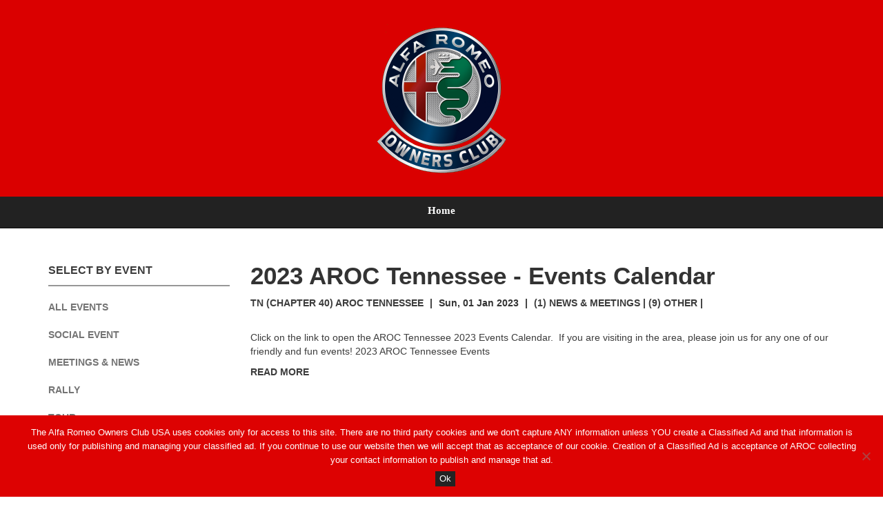

--- FILE ---
content_type: text/html; charset=UTF-8
request_url: https://www.aroc-usa.org/aroc-chapter-events/?chap=40
body_size: 68065
content:
<!DOCTYPE html>
<html lang="en-US">
<head>

<!-- Global site tag (gtag.js) - Google Analytics -->
<script async src="https://www.googletagmanager.com/gtag/js?id=UA-96363717-1"></script>

<script>
  window.dataLayer = window.dataLayer || [];
  function gtag(){dataLayer.push(arguments);}
  gtag('js', new Date());

  gtag('config', 'UA-96363717-1');
</script>

<meta charset="UTF-8">
<meta name="viewport" content="width=device-width, initial-scale=1">
<link rel="profile" href="http://gmpg.org/xfn/11">
<link rel="pingback" href="https://www.aroc-usa.org/tn-40-alfainc/xmlrpc.php">

<link href='http://fonts.googleapis.com/css?family=Open+Sans:400,400italic,600,600italic,700' rel='stylesheet' type='text/css'>
<link rel="stylesheet" href="http://maxcdn.bootstrapcdn.com/font-awesome/4.3.0/css/font-awesome.min.css">
<!-- Bootstrap core CSS -->
<link href="https://www.aroc-usa.org/wp-content/themes/laakhe_alfa_romeo/css/bootstrap.min.css" rel="stylesheet">
<!-- fancy box CSS -->
<link href="https://www.aroc-usa.org/wp-content/themes/laakhe_alfa_romeo/css/jquery.fancybox.css" rel="stylesheet">
<!-- font awesome -->
<link href="https://www.aroc-usa.org/wp-content/themes/laakhe_alfa_romeo/css/font-awesome.min.css" rel="stylesheet">

<!-- favicons -->
<link rel="apple-touch-icon" sizes="152x152" href="/apple-touch-icon.png">
<link rel="icon" type="image/png" href="/favicon-32x32.png" sizes="32x32">
<link rel="icon" type="image/png" href="/favicon-16x16.png" sizes="16x16">
<link rel="manifest" href="/manifest.json">
<link rel="mask-icon" href="/safari-pinned-tab.svg" color="#5bbad5">
<meta name="theme-color" content="#ffffff">

<title>zObsolete-AROC Chapter Events &#8211; TN (chapter 40) AROC Tennessee</title>
<meta name='robots' content='max-image-preview:large' />
	<style>img:is([sizes="auto" i], [sizes^="auto," i]) { contain-intrinsic-size: 3000px 1500px }</style>
	<link rel="alternate" type="application/rss+xml" title="TN (chapter 40) AROC Tennessee &raquo; Feed" href="https://www.aroc-usa.org/tn-40-alfainc/feed/" />
<link rel="alternate" type="application/rss+xml" title="TN (chapter 40) AROC Tennessee &raquo; Comments Feed" href="https://www.aroc-usa.org/tn-40-alfainc/comments/feed/" />
<link rel="alternate" type="application/rss+xml" title="TN (chapter 40) AROC Tennessee &raquo; zObsolete-AROC Chapter Events Comments Feed" href="https://www.aroc-usa.org/tn-40-alfainc/banner/feed/" />
		<!-- This site uses the Google Analytics by MonsterInsights plugin v9.9.0 - Using Analytics tracking - https://www.monsterinsights.com/ -->
							<script src="//www.googletagmanager.com/gtag/js?id=G-J2BC2604LB"  data-cfasync="false" data-wpfc-render="false" type="text/javascript" async></script>
			<script data-cfasync="false" data-wpfc-render="false" type="text/javascript">
				var mi_version = '9.9.0';
				var mi_track_user = true;
				var mi_no_track_reason = '';
								var MonsterInsightsDefaultLocations = {"page_location":"https:\/\/www.aroc-usa.org\/tn-40-alfainc\/aroc-chapter-events\/?chap=40"};
								if ( typeof MonsterInsightsPrivacyGuardFilter === 'function' ) {
					var MonsterInsightsLocations = (typeof MonsterInsightsExcludeQuery === 'object') ? MonsterInsightsPrivacyGuardFilter( MonsterInsightsExcludeQuery ) : MonsterInsightsPrivacyGuardFilter( MonsterInsightsDefaultLocations );
				} else {
					var MonsterInsightsLocations = (typeof MonsterInsightsExcludeQuery === 'object') ? MonsterInsightsExcludeQuery : MonsterInsightsDefaultLocations;
				}

								var disableStrs = [
										'ga-disable-G-J2BC2604LB',
									];

				/* Function to detect opted out users */
				function __gtagTrackerIsOptedOut() {
					for (var index = 0; index < disableStrs.length; index++) {
						if (document.cookie.indexOf(disableStrs[index] + '=true') > -1) {
							return true;
						}
					}

					return false;
				}

				/* Disable tracking if the opt-out cookie exists. */
				if (__gtagTrackerIsOptedOut()) {
					for (var index = 0; index < disableStrs.length; index++) {
						window[disableStrs[index]] = true;
					}
				}

				/* Opt-out function */
				function __gtagTrackerOptout() {
					for (var index = 0; index < disableStrs.length; index++) {
						document.cookie = disableStrs[index] + '=true; expires=Thu, 31 Dec 2099 23:59:59 UTC; path=/';
						window[disableStrs[index]] = true;
					}
				}

				if ('undefined' === typeof gaOptout) {
					function gaOptout() {
						__gtagTrackerOptout();
					}
				}
								window.dataLayer = window.dataLayer || [];

				window.MonsterInsightsDualTracker = {
					helpers: {},
					trackers: {},
				};
				if (mi_track_user) {
					function __gtagDataLayer() {
						dataLayer.push(arguments);
					}

					function __gtagTracker(type, name, parameters) {
						if (!parameters) {
							parameters = {};
						}

						if (parameters.send_to) {
							__gtagDataLayer.apply(null, arguments);
							return;
						}

						if (type === 'event') {
														parameters.send_to = monsterinsights_frontend.v4_id;
							var hookName = name;
							if (typeof parameters['event_category'] !== 'undefined') {
								hookName = parameters['event_category'] + ':' + name;
							}

							if (typeof MonsterInsightsDualTracker.trackers[hookName] !== 'undefined') {
								MonsterInsightsDualTracker.trackers[hookName](parameters);
							} else {
								__gtagDataLayer('event', name, parameters);
							}
							
						} else {
							__gtagDataLayer.apply(null, arguments);
						}
					}

					__gtagTracker('js', new Date());
					__gtagTracker('set', {
						'developer_id.dZGIzZG': true,
											});
					if ( MonsterInsightsLocations.page_location ) {
						__gtagTracker('set', MonsterInsightsLocations);
					}
										__gtagTracker('config', 'G-J2BC2604LB', {"forceSSL":"true","link_attribution":"true"} );
										window.gtag = __gtagTracker;										(function () {
						/* https://developers.google.com/analytics/devguides/collection/analyticsjs/ */
						/* ga and __gaTracker compatibility shim. */
						var noopfn = function () {
							return null;
						};
						var newtracker = function () {
							return new Tracker();
						};
						var Tracker = function () {
							return null;
						};
						var p = Tracker.prototype;
						p.get = noopfn;
						p.set = noopfn;
						p.send = function () {
							var args = Array.prototype.slice.call(arguments);
							args.unshift('send');
							__gaTracker.apply(null, args);
						};
						var __gaTracker = function () {
							var len = arguments.length;
							if (len === 0) {
								return;
							}
							var f = arguments[len - 1];
							if (typeof f !== 'object' || f === null || typeof f.hitCallback !== 'function') {
								if ('send' === arguments[0]) {
									var hitConverted, hitObject = false, action;
									if ('event' === arguments[1]) {
										if ('undefined' !== typeof arguments[3]) {
											hitObject = {
												'eventAction': arguments[3],
												'eventCategory': arguments[2],
												'eventLabel': arguments[4],
												'value': arguments[5] ? arguments[5] : 1,
											}
										}
									}
									if ('pageview' === arguments[1]) {
										if ('undefined' !== typeof arguments[2]) {
											hitObject = {
												'eventAction': 'page_view',
												'page_path': arguments[2],
											}
										}
									}
									if (typeof arguments[2] === 'object') {
										hitObject = arguments[2];
									}
									if (typeof arguments[5] === 'object') {
										Object.assign(hitObject, arguments[5]);
									}
									if ('undefined' !== typeof arguments[1].hitType) {
										hitObject = arguments[1];
										if ('pageview' === hitObject.hitType) {
											hitObject.eventAction = 'page_view';
										}
									}
									if (hitObject) {
										action = 'timing' === arguments[1].hitType ? 'timing_complete' : hitObject.eventAction;
										hitConverted = mapArgs(hitObject);
										__gtagTracker('event', action, hitConverted);
									}
								}
								return;
							}

							function mapArgs(args) {
								var arg, hit = {};
								var gaMap = {
									'eventCategory': 'event_category',
									'eventAction': 'event_action',
									'eventLabel': 'event_label',
									'eventValue': 'event_value',
									'nonInteraction': 'non_interaction',
									'timingCategory': 'event_category',
									'timingVar': 'name',
									'timingValue': 'value',
									'timingLabel': 'event_label',
									'page': 'page_path',
									'location': 'page_location',
									'title': 'page_title',
									'referrer' : 'page_referrer',
								};
								for (arg in args) {
																		if (!(!args.hasOwnProperty(arg) || !gaMap.hasOwnProperty(arg))) {
										hit[gaMap[arg]] = args[arg];
									} else {
										hit[arg] = args[arg];
									}
								}
								return hit;
							}

							try {
								f.hitCallback();
							} catch (ex) {
							}
						};
						__gaTracker.create = newtracker;
						__gaTracker.getByName = newtracker;
						__gaTracker.getAll = function () {
							return [];
						};
						__gaTracker.remove = noopfn;
						__gaTracker.loaded = true;
						window['__gaTracker'] = __gaTracker;
					})();
									} else {
										console.log("");
					(function () {
						function __gtagTracker() {
							return null;
						}

						window['__gtagTracker'] = __gtagTracker;
						window['gtag'] = __gtagTracker;
					})();
									}
			</script>
			
							<!-- / Google Analytics by MonsterInsights -->
		<script type="text/javascript">
/* <![CDATA[ */
window._wpemojiSettings = {"baseUrl":"https:\/\/s.w.org\/images\/core\/emoji\/16.0.1\/72x72\/","ext":".png","svgUrl":"https:\/\/s.w.org\/images\/core\/emoji\/16.0.1\/svg\/","svgExt":".svg","source":{"concatemoji":"https:\/\/www.aroc-usa.org\/tn-40-alfainc\/wp-includes\/js\/wp-emoji-release.min.js?ver=6.8.3"}};
/*! This file is auto-generated */
!function(s,n){var o,i,e;function c(e){try{var t={supportTests:e,timestamp:(new Date).valueOf()};sessionStorage.setItem(o,JSON.stringify(t))}catch(e){}}function p(e,t,n){e.clearRect(0,0,e.canvas.width,e.canvas.height),e.fillText(t,0,0);var t=new Uint32Array(e.getImageData(0,0,e.canvas.width,e.canvas.height).data),a=(e.clearRect(0,0,e.canvas.width,e.canvas.height),e.fillText(n,0,0),new Uint32Array(e.getImageData(0,0,e.canvas.width,e.canvas.height).data));return t.every(function(e,t){return e===a[t]})}function u(e,t){e.clearRect(0,0,e.canvas.width,e.canvas.height),e.fillText(t,0,0);for(var n=e.getImageData(16,16,1,1),a=0;a<n.data.length;a++)if(0!==n.data[a])return!1;return!0}function f(e,t,n,a){switch(t){case"flag":return n(e,"\ud83c\udff3\ufe0f\u200d\u26a7\ufe0f","\ud83c\udff3\ufe0f\u200b\u26a7\ufe0f")?!1:!n(e,"\ud83c\udde8\ud83c\uddf6","\ud83c\udde8\u200b\ud83c\uddf6")&&!n(e,"\ud83c\udff4\udb40\udc67\udb40\udc62\udb40\udc65\udb40\udc6e\udb40\udc67\udb40\udc7f","\ud83c\udff4\u200b\udb40\udc67\u200b\udb40\udc62\u200b\udb40\udc65\u200b\udb40\udc6e\u200b\udb40\udc67\u200b\udb40\udc7f");case"emoji":return!a(e,"\ud83e\udedf")}return!1}function g(e,t,n,a){var r="undefined"!=typeof WorkerGlobalScope&&self instanceof WorkerGlobalScope?new OffscreenCanvas(300,150):s.createElement("canvas"),o=r.getContext("2d",{willReadFrequently:!0}),i=(o.textBaseline="top",o.font="600 32px Arial",{});return e.forEach(function(e){i[e]=t(o,e,n,a)}),i}function t(e){var t=s.createElement("script");t.src=e,t.defer=!0,s.head.appendChild(t)}"undefined"!=typeof Promise&&(o="wpEmojiSettingsSupports",i=["flag","emoji"],n.supports={everything:!0,everythingExceptFlag:!0},e=new Promise(function(e){s.addEventListener("DOMContentLoaded",e,{once:!0})}),new Promise(function(t){var n=function(){try{var e=JSON.parse(sessionStorage.getItem(o));if("object"==typeof e&&"number"==typeof e.timestamp&&(new Date).valueOf()<e.timestamp+604800&&"object"==typeof e.supportTests)return e.supportTests}catch(e){}return null}();if(!n){if("undefined"!=typeof Worker&&"undefined"!=typeof OffscreenCanvas&&"undefined"!=typeof URL&&URL.createObjectURL&&"undefined"!=typeof Blob)try{var e="postMessage("+g.toString()+"("+[JSON.stringify(i),f.toString(),p.toString(),u.toString()].join(",")+"));",a=new Blob([e],{type:"text/javascript"}),r=new Worker(URL.createObjectURL(a),{name:"wpTestEmojiSupports"});return void(r.onmessage=function(e){c(n=e.data),r.terminate(),t(n)})}catch(e){}c(n=g(i,f,p,u))}t(n)}).then(function(e){for(var t in e)n.supports[t]=e[t],n.supports.everything=n.supports.everything&&n.supports[t],"flag"!==t&&(n.supports.everythingExceptFlag=n.supports.everythingExceptFlag&&n.supports[t]);n.supports.everythingExceptFlag=n.supports.everythingExceptFlag&&!n.supports.flag,n.DOMReady=!1,n.readyCallback=function(){n.DOMReady=!0}}).then(function(){return e}).then(function(){var e;n.supports.everything||(n.readyCallback(),(e=n.source||{}).concatemoji?t(e.concatemoji):e.wpemoji&&e.twemoji&&(t(e.twemoji),t(e.wpemoji)))}))}((window,document),window._wpemojiSettings);
/* ]]> */
</script>
<style id='wp-emoji-styles-inline-css' type='text/css'>

	img.wp-smiley, img.emoji {
		display: inline !important;
		border: none !important;
		box-shadow: none !important;
		height: 1em !important;
		width: 1em !important;
		margin: 0 0.07em !important;
		vertical-align: -0.1em !important;
		background: none !important;
		padding: 0 !important;
	}
</style>
<link rel='stylesheet' id='wp-block-library-css' href='https://www.aroc-usa.org/wp-includes/css/dist/block-library/style.min.css?ver=6.8.3' type='text/css' media='all' />
<style id='eventpost-timeline-style-inline-css' type='text/css'>
.event_timeline{overflow-x:hidden;padding:22px 0 0;position:relative}.event_timeline:before{background-color:#000;content:"";height:2px;position:absolute;top:22px;width:100%}.event_timeline .track{align-items:flex-start;display:flex;flex-flow:nowrap;position:relative;transition:all 1s;white-space:nowrap;z-index:0}.event_timeline .event_item{display:inline-block;padding:2.5rem 1rem 1rem;position:relative;text-align:center;white-space:normal}.event_timeline .event_item.event_past{opacity:1}.event_timeline .event_item .anchor{background-color:#000;border-radius:50%;content:"";display:block;height:28px;left:calc(50% - 8px);position:absolute;top:-30px;width:28px}.event_timeline .event_item .anchor:before{background-color:inherit;content:"";display:block;height:2.3rem;left:50%;position:absolute;top:28px;width:1px}.event_timeline .event_item .event_date{font-weight:700}.event_timeline .event_item h5{line-height:1;margin:0;padding:0}.event_timeline .next,.event_timeline .previous{background-color:#000;border-radius:50%;content:"";cursor:pointer;display:block;height:40px;position:absolute;top:1.5px;width:40px;z-index:1}.event_timeline .next:after,.event_timeline .previous:after{border-bottom:3px solid #fff;border-left:3px solid #fff;content:"";font-size:0;height:10px;position:absolute;top:14.8333333333px;transition:left .3s;width:10px;z-index:3}.event_timeline .next{right:0}.event_timeline .next:after{left:11.5px;transform:rotate(-135deg)}.event_timeline .next:focus:after,.event_timeline .next:hover:after{left:14.5px}.event_timeline .previous{display:none;left:0}.event_timeline .previous:after{left:15px;transform:rotate(45deg)}.event_timeline .previous:focus:after,.event_timeline .previous:hover:after{left:12px}

</style>
<link rel='stylesheet' id='event-post-map-css' href='https://www.aroc-usa.org/wp-content/plugins/event-post/build/map/event-map.css?ver=6.8.3' type='text/css' media='all' />
<style id='global-styles-inline-css' type='text/css'>
:root{--wp--preset--aspect-ratio--square: 1;--wp--preset--aspect-ratio--4-3: 4/3;--wp--preset--aspect-ratio--3-4: 3/4;--wp--preset--aspect-ratio--3-2: 3/2;--wp--preset--aspect-ratio--2-3: 2/3;--wp--preset--aspect-ratio--16-9: 16/9;--wp--preset--aspect-ratio--9-16: 9/16;--wp--preset--color--black: #000000;--wp--preset--color--cyan-bluish-gray: #abb8c3;--wp--preset--color--white: #ffffff;--wp--preset--color--pale-pink: #f78da7;--wp--preset--color--vivid-red: #cf2e2e;--wp--preset--color--luminous-vivid-orange: #ff6900;--wp--preset--color--luminous-vivid-amber: #fcb900;--wp--preset--color--light-green-cyan: #7bdcb5;--wp--preset--color--vivid-green-cyan: #00d084;--wp--preset--color--pale-cyan-blue: #8ed1fc;--wp--preset--color--vivid-cyan-blue: #0693e3;--wp--preset--color--vivid-purple: #9b51e0;--wp--preset--gradient--vivid-cyan-blue-to-vivid-purple: linear-gradient(135deg,rgba(6,147,227,1) 0%,rgb(155,81,224) 100%);--wp--preset--gradient--light-green-cyan-to-vivid-green-cyan: linear-gradient(135deg,rgb(122,220,180) 0%,rgb(0,208,130) 100%);--wp--preset--gradient--luminous-vivid-amber-to-luminous-vivid-orange: linear-gradient(135deg,rgba(252,185,0,1) 0%,rgba(255,105,0,1) 100%);--wp--preset--gradient--luminous-vivid-orange-to-vivid-red: linear-gradient(135deg,rgba(255,105,0,1) 0%,rgb(207,46,46) 100%);--wp--preset--gradient--very-light-gray-to-cyan-bluish-gray: linear-gradient(135deg,rgb(238,238,238) 0%,rgb(169,184,195) 100%);--wp--preset--gradient--cool-to-warm-spectrum: linear-gradient(135deg,rgb(74,234,220) 0%,rgb(151,120,209) 20%,rgb(207,42,186) 40%,rgb(238,44,130) 60%,rgb(251,105,98) 80%,rgb(254,248,76) 100%);--wp--preset--gradient--blush-light-purple: linear-gradient(135deg,rgb(255,206,236) 0%,rgb(152,150,240) 100%);--wp--preset--gradient--blush-bordeaux: linear-gradient(135deg,rgb(254,205,165) 0%,rgb(254,45,45) 50%,rgb(107,0,62) 100%);--wp--preset--gradient--luminous-dusk: linear-gradient(135deg,rgb(255,203,112) 0%,rgb(199,81,192) 50%,rgb(65,88,208) 100%);--wp--preset--gradient--pale-ocean: linear-gradient(135deg,rgb(255,245,203) 0%,rgb(182,227,212) 50%,rgb(51,167,181) 100%);--wp--preset--gradient--electric-grass: linear-gradient(135deg,rgb(202,248,128) 0%,rgb(113,206,126) 100%);--wp--preset--gradient--midnight: linear-gradient(135deg,rgb(2,3,129) 0%,rgb(40,116,252) 100%);--wp--preset--font-size--small: 13px;--wp--preset--font-size--medium: 20px;--wp--preset--font-size--large: 36px;--wp--preset--font-size--x-large: 42px;--wp--preset--font-family--alfaownerscript: alfaownerscript;--wp--preset--spacing--20: 0.44rem;--wp--preset--spacing--30: 0.67rem;--wp--preset--spacing--40: 1rem;--wp--preset--spacing--50: 1.5rem;--wp--preset--spacing--60: 2.25rem;--wp--preset--spacing--70: 3.38rem;--wp--preset--spacing--80: 5.06rem;--wp--preset--shadow--natural: 6px 6px 9px rgba(0, 0, 0, 0.2);--wp--preset--shadow--deep: 12px 12px 50px rgba(0, 0, 0, 0.4);--wp--preset--shadow--sharp: 6px 6px 0px rgba(0, 0, 0, 0.2);--wp--preset--shadow--outlined: 6px 6px 0px -3px rgba(255, 255, 255, 1), 6px 6px rgba(0, 0, 0, 1);--wp--preset--shadow--crisp: 6px 6px 0px rgba(0, 0, 0, 1);}:where(body) { margin: 0; }.wp-site-blocks > .alignleft { float: left; margin-right: 2em; }.wp-site-blocks > .alignright { float: right; margin-left: 2em; }.wp-site-blocks > .aligncenter { justify-content: center; margin-left: auto; margin-right: auto; }:where(.is-layout-flex){gap: 0.5em;}:where(.is-layout-grid){gap: 0.5em;}.is-layout-flow > .alignleft{float: left;margin-inline-start: 0;margin-inline-end: 2em;}.is-layout-flow > .alignright{float: right;margin-inline-start: 2em;margin-inline-end: 0;}.is-layout-flow > .aligncenter{margin-left: auto !important;margin-right: auto !important;}.is-layout-constrained > .alignleft{float: left;margin-inline-start: 0;margin-inline-end: 2em;}.is-layout-constrained > .alignright{float: right;margin-inline-start: 2em;margin-inline-end: 0;}.is-layout-constrained > .aligncenter{margin-left: auto !important;margin-right: auto !important;}.is-layout-constrained > :where(:not(.alignleft):not(.alignright):not(.alignfull)){margin-left: auto !important;margin-right: auto !important;}body .is-layout-flex{display: flex;}.is-layout-flex{flex-wrap: wrap;align-items: center;}.is-layout-flex > :is(*, div){margin: 0;}body .is-layout-grid{display: grid;}.is-layout-grid > :is(*, div){margin: 0;}body{padding-top: 0px;padding-right: 0px;padding-bottom: 0px;padding-left: 0px;}a:where(:not(.wp-element-button)){text-decoration: underline;}:root :where(.wp-element-button, .wp-block-button__link){background-color: #32373c;border-width: 0;color: #fff;font-family: inherit;font-size: inherit;line-height: inherit;padding: calc(0.667em + 2px) calc(1.333em + 2px);text-decoration: none;}.has-black-color{color: var(--wp--preset--color--black) !important;}.has-cyan-bluish-gray-color{color: var(--wp--preset--color--cyan-bluish-gray) !important;}.has-white-color{color: var(--wp--preset--color--white) !important;}.has-pale-pink-color{color: var(--wp--preset--color--pale-pink) !important;}.has-vivid-red-color{color: var(--wp--preset--color--vivid-red) !important;}.has-luminous-vivid-orange-color{color: var(--wp--preset--color--luminous-vivid-orange) !important;}.has-luminous-vivid-amber-color{color: var(--wp--preset--color--luminous-vivid-amber) !important;}.has-light-green-cyan-color{color: var(--wp--preset--color--light-green-cyan) !important;}.has-vivid-green-cyan-color{color: var(--wp--preset--color--vivid-green-cyan) !important;}.has-pale-cyan-blue-color{color: var(--wp--preset--color--pale-cyan-blue) !important;}.has-vivid-cyan-blue-color{color: var(--wp--preset--color--vivid-cyan-blue) !important;}.has-vivid-purple-color{color: var(--wp--preset--color--vivid-purple) !important;}.has-black-background-color{background-color: var(--wp--preset--color--black) !important;}.has-cyan-bluish-gray-background-color{background-color: var(--wp--preset--color--cyan-bluish-gray) !important;}.has-white-background-color{background-color: var(--wp--preset--color--white) !important;}.has-pale-pink-background-color{background-color: var(--wp--preset--color--pale-pink) !important;}.has-vivid-red-background-color{background-color: var(--wp--preset--color--vivid-red) !important;}.has-luminous-vivid-orange-background-color{background-color: var(--wp--preset--color--luminous-vivid-orange) !important;}.has-luminous-vivid-amber-background-color{background-color: var(--wp--preset--color--luminous-vivid-amber) !important;}.has-light-green-cyan-background-color{background-color: var(--wp--preset--color--light-green-cyan) !important;}.has-vivid-green-cyan-background-color{background-color: var(--wp--preset--color--vivid-green-cyan) !important;}.has-pale-cyan-blue-background-color{background-color: var(--wp--preset--color--pale-cyan-blue) !important;}.has-vivid-cyan-blue-background-color{background-color: var(--wp--preset--color--vivid-cyan-blue) !important;}.has-vivid-purple-background-color{background-color: var(--wp--preset--color--vivid-purple) !important;}.has-black-border-color{border-color: var(--wp--preset--color--black) !important;}.has-cyan-bluish-gray-border-color{border-color: var(--wp--preset--color--cyan-bluish-gray) !important;}.has-white-border-color{border-color: var(--wp--preset--color--white) !important;}.has-pale-pink-border-color{border-color: var(--wp--preset--color--pale-pink) !important;}.has-vivid-red-border-color{border-color: var(--wp--preset--color--vivid-red) !important;}.has-luminous-vivid-orange-border-color{border-color: var(--wp--preset--color--luminous-vivid-orange) !important;}.has-luminous-vivid-amber-border-color{border-color: var(--wp--preset--color--luminous-vivid-amber) !important;}.has-light-green-cyan-border-color{border-color: var(--wp--preset--color--light-green-cyan) !important;}.has-vivid-green-cyan-border-color{border-color: var(--wp--preset--color--vivid-green-cyan) !important;}.has-pale-cyan-blue-border-color{border-color: var(--wp--preset--color--pale-cyan-blue) !important;}.has-vivid-cyan-blue-border-color{border-color: var(--wp--preset--color--vivid-cyan-blue) !important;}.has-vivid-purple-border-color{border-color: var(--wp--preset--color--vivid-purple) !important;}.has-vivid-cyan-blue-to-vivid-purple-gradient-background{background: var(--wp--preset--gradient--vivid-cyan-blue-to-vivid-purple) !important;}.has-light-green-cyan-to-vivid-green-cyan-gradient-background{background: var(--wp--preset--gradient--light-green-cyan-to-vivid-green-cyan) !important;}.has-luminous-vivid-amber-to-luminous-vivid-orange-gradient-background{background: var(--wp--preset--gradient--luminous-vivid-amber-to-luminous-vivid-orange) !important;}.has-luminous-vivid-orange-to-vivid-red-gradient-background{background: var(--wp--preset--gradient--luminous-vivid-orange-to-vivid-red) !important;}.has-very-light-gray-to-cyan-bluish-gray-gradient-background{background: var(--wp--preset--gradient--very-light-gray-to-cyan-bluish-gray) !important;}.has-cool-to-warm-spectrum-gradient-background{background: var(--wp--preset--gradient--cool-to-warm-spectrum) !important;}.has-blush-light-purple-gradient-background{background: var(--wp--preset--gradient--blush-light-purple) !important;}.has-blush-bordeaux-gradient-background{background: var(--wp--preset--gradient--blush-bordeaux) !important;}.has-luminous-dusk-gradient-background{background: var(--wp--preset--gradient--luminous-dusk) !important;}.has-pale-ocean-gradient-background{background: var(--wp--preset--gradient--pale-ocean) !important;}.has-electric-grass-gradient-background{background: var(--wp--preset--gradient--electric-grass) !important;}.has-midnight-gradient-background{background: var(--wp--preset--gradient--midnight) !important;}.has-small-font-size{font-size: var(--wp--preset--font-size--small) !important;}.has-medium-font-size{font-size: var(--wp--preset--font-size--medium) !important;}.has-large-font-size{font-size: var(--wp--preset--font-size--large) !important;}.has-x-large-font-size{font-size: var(--wp--preset--font-size--x-large) !important;}.has-alfaownerscript-font-family{font-family: var(--wp--preset--font-family--alfaownerscript) !important;}
:where(.wp-block-post-template.is-layout-flex){gap: 1.25em;}:where(.wp-block-post-template.is-layout-grid){gap: 1.25em;}
:where(.wp-block-columns.is-layout-flex){gap: 2em;}:where(.wp-block-columns.is-layout-grid){gap: 2em;}
:root :where(.wp-block-pullquote){font-size: 1.5em;line-height: 1.6;}
</style>
<link rel='stylesheet' id='cookie-notice-front-css' href='https://www.aroc-usa.org/wp-content/plugins/cookie-notice/css/front.min.css?ver=2.5.8' type='text/css' media='all' />
<link rel='stylesheet' id='event-post-css' href='https://www.aroc-usa.org/wp-content/plugins/event-post/build/front/front.css?ver=1759602033' type='text/css' media='all' />
<link rel='stylesheet' id='dashicons-css' href='https://www.aroc-usa.org/wp-includes/css/dashicons.min.css?ver=6.8.3' type='text/css' media='all' />
<link rel='stylesheet' id='photocrati-nextgen_pro_lightbox-0-css' href='https://www.aroc-usa.org/wp-content/plugins/nextgen-gallery-plus/static/Lightbox/style.css?ver=3.59.12' type='text/css' media='all' />
<link rel='stylesheet' id='photocrati-nextgen_pro_lightbox-1-css' href='https://www.aroc-usa.org/wp-content/plugins/nextgen-gallery-plus/static/Lightbox/theme/galleria.nextgen_pro_lightbox.css?ver=3.59.12' type='text/css' media='all' />
<link rel='stylesheet' id='fontawesome_v4_shim_style-css' href='https://www.aroc-usa.org/wp-content/plugins/nextgen-gallery/static/FontAwesome/css/v4-shims.min.css?ver=6.8.3' type='text/css' media='all' />
<link rel='stylesheet' id='fontawesome-css' href='https://www.aroc-usa.org/wp-content/plugins/nextgen-gallery/static/FontAwesome/css/all.min.css?ver=6.8.3' type='text/css' media='all' />
<link rel='stylesheet' id='uaf_client_css-css' href='https://www.aroc-usa.org/wp-content/uploads/sites/40/useanyfont/uaf.css?ver=1749855959' type='text/css' media='all' />
<link rel='stylesheet' id='bwg_fonts-css' href='https://www.aroc-usa.org/wp-content/plugins/photo-gallery/css/bwg-fonts/fonts.css?ver=0.0.1' type='text/css' media='all' />
<link rel='stylesheet' id='sumoselect-css' href='https://www.aroc-usa.org/wp-content/plugins/photo-gallery/css/sumoselect.min.css?ver=3.4.6' type='text/css' media='all' />
<link rel='stylesheet' id='mCustomScrollbar-css' href='https://www.aroc-usa.org/wp-content/plugins/photo-gallery/css/jquery.mCustomScrollbar.min.css?ver=3.1.5' type='text/css' media='all' />
<link rel='stylesheet' id='bwg_frontend-css' href='https://www.aroc-usa.org/wp-content/plugins/photo-gallery/css/styles.min.css?ver=1.8.35' type='text/css' media='all' />
<link rel='stylesheet' id='pure-css-css' href='https://www.aroc-usa.org/wp-content/plugins/views-for-wpforms/assets/css/pure-min.css?ver=3.5.5.2' type='text/css' media='all' />
<link rel='stylesheet' id='pure-grid-css-css' href='https://www.aroc-usa.org/wp-content/plugins/views-for-wpforms/assets/css/grids-responsive-min.css?ver=3.5.5.2' type='text/css' media='all' />
<link rel='stylesheet' id='wpforms-views-front-css' href='https://www.aroc-usa.org/wp-content/plugins/views-for-wpforms/assets/css/wpforms-views-display.css?ver=3.5.5.2' type='text/css' media='all' />
<link rel='stylesheet' id='flatpickr-css' href='https://www.aroc-usa.org/wp-content/plugins/views-for-wpforms/assets/css/flatpickr.min.css?ver=3.5.5.2' type='text/css' media='all' />
<link rel='stylesheet' id='cff-css' href='https://www.aroc-usa.org/wp-content/plugins/custom-facebook-feed-pro/assets/css/cff-style.css?ver=3.19.5' type='text/css' media='all' />
<link rel='stylesheet' id='laakhe_alfa_romeo-style-css' href='https://www.aroc-usa.org/wp-content/themes/laakhe_alfa_romeo/style.css?ver=6.8.3' type='text/css' media='all' />
<link rel='stylesheet' id='js_composer_custom_css-css' href='//www.aroc-usa.org/wp-content/uploads/js_composer/custom.css?ver=8.7.2' type='text/css' media='all' />
<script type="text/javascript" src="https://www.aroc-usa.org/wp-content/plugins/google-analytics-for-wordpress/assets/js/frontend-gtag.js?ver=9.9.0" id="monsterinsights-frontend-script-js" async="async" data-wp-strategy="async"></script>
<script data-cfasync="false" data-wpfc-render="false" type="text/javascript" id='monsterinsights-frontend-script-js-extra'>/* <![CDATA[ */
var monsterinsights_frontend = {"js_events_tracking":"true","download_extensions":"doc,pdf,ppt,zip,xls,docx,pptx,xlsx","inbound_paths":"[{\"path\":\"\\\/go\\\/\",\"label\":\"affiliate\"},{\"path\":\"\\\/recommend\\\/\",\"label\":\"affiliate\"}]","home_url":"https:\/\/www.aroc-usa.org\/tn-40-alfainc","hash_tracking":"false","v4_id":"G-J2BC2604LB"};/* ]]> */
</script>
<script type="text/javascript" src="https://www.aroc-usa.org/wp-includes/js/jquery/jquery.min.js?ver=3.7.1" id="jquery-core-js"></script>
<script type="text/javascript" src="https://www.aroc-usa.org/wp-includes/js/jquery/jquery-migrate.min.js?ver=3.4.1" id="jquery-migrate-js"></script>
<script type="text/javascript" id="cookie-notice-front-js-before">
/* <![CDATA[ */
var cnArgs = {"ajaxUrl":"https:\/\/www.aroc-usa.org\/tn-40-alfainc\/wp-admin\/admin-ajax.php","nonce":"f0254b8077","hideEffect":"none","position":"bottom","onScroll":true,"onScrollOffset":100,"onClick":true,"cookieName":"cookie_notice_accepted","cookieTime":2592000,"cookieTimeRejected":2592000,"globalCookie":false,"redirection":false,"cache":false,"revokeCookies":false,"revokeCookiesOpt":"automatic"};
/* ]]> */
</script>
<script type="text/javascript" src="https://www.aroc-usa.org/wp-content/plugins/cookie-notice/js/front.min.js?ver=2.5.8" id="cookie-notice-front-js"></script>
<script type="text/javascript" id="photocrati_ajax-js-extra">
/* <![CDATA[ */
var photocrati_ajax = {"url":"https:\/\/www.aroc-usa.org\/index.php?photocrati_ajax=1","rest_url":"https:\/\/www.aroc-usa.org\/wp-json\/","wp_home_url":"https:\/\/www.aroc-usa.org","wp_site_url":"https:\/\/www.aroc-usa.org","wp_root_url":"https:\/\/www.aroc-usa.org","wp_plugins_url":"https:\/\/www.aroc-usa.org\/wp-content\/plugins","wp_content_url":"https:\/\/www.aroc-usa.org\/wp-content","wp_includes_url":"https:\/\/www.aroc-usa.org\/wp-includes\/","ngg_param_slug":"nggallery","rest_nonce":"4abda37b3a"};
/* ]]> */
</script>
<script type="text/javascript" src="https://www.aroc-usa.org/wp-content/plugins/nextgen-gallery/static/Legacy/ajax.min.js?ver=3.59.12" id="photocrati_ajax-js"></script>
<script type="text/javascript" src="https://www.aroc-usa.org/wp-content/plugins/nextgen-gallery/static/FontAwesome/js/v4-shims.min.js?ver=5.3.1" id="fontawesome_v4_shim-js"></script>
<script type="text/javascript" defer crossorigin="anonymous" data-auto-replace-svg="false" data-keep-original-source="false" data-search-pseudo-elements src="https://www.aroc-usa.org/wp-content/plugins/nextgen-gallery/static/FontAwesome/js/all.min.js?ver=5.3.1" id="fontawesome-js"></script>
<script type="text/javascript" src="https://www.aroc-usa.org/wp-content/plugins/photo-gallery/js/jquery.sumoselect.min.js?ver=3.4.6" id="sumoselect-js"></script>
<script type="text/javascript" src="https://www.aroc-usa.org/wp-content/plugins/photo-gallery/js/tocca.min.js?ver=2.0.9" id="bwg_mobile-js"></script>
<script type="text/javascript" src="https://www.aroc-usa.org/wp-content/plugins/photo-gallery/js/jquery.mCustomScrollbar.concat.min.js?ver=3.1.5" id="mCustomScrollbar-js"></script>
<script type="text/javascript" src="https://www.aroc-usa.org/wp-content/plugins/photo-gallery/js/jquery.fullscreen.min.js?ver=0.6.0" id="jquery-fullscreen-js"></script>
<script type="text/javascript" id="bwg_frontend-js-extra">
/* <![CDATA[ */
var bwg_objectsL10n = {"bwg_field_required":"field is required.","bwg_mail_validation":"This is not a valid email address.","bwg_search_result":"There are no images matching your search.","bwg_select_tag":"Select Tag","bwg_order_by":"Order By","bwg_search":"Search","bwg_show_ecommerce":"Show Ecommerce","bwg_hide_ecommerce":"Hide Ecommerce","bwg_show_comments":"Show Comments","bwg_hide_comments":"Hide Comments","bwg_restore":"Restore","bwg_maximize":"Maximize","bwg_fullscreen":"Fullscreen","bwg_exit_fullscreen":"Exit Fullscreen","bwg_search_tag":"SEARCH...","bwg_tag_no_match":"No tags found","bwg_all_tags_selected":"All tags selected","bwg_tags_selected":"tags selected","play":"Play","pause":"Pause","is_pro":"","bwg_play":"Play","bwg_pause":"Pause","bwg_hide_info":"Hide info","bwg_show_info":"Show info","bwg_hide_rating":"Hide rating","bwg_show_rating":"Show rating","ok":"Ok","cancel":"Cancel","select_all":"Select all","lazy_load":"0","lazy_loader":"https:\/\/www.aroc-usa.org\/wp-content\/plugins\/photo-gallery\/images\/ajax_loader.png","front_ajax":"0","bwg_tag_see_all":"see all tags","bwg_tag_see_less":"see less tags"};
/* ]]> */
</script>
<script type="text/javascript" src="https://www.aroc-usa.org/wp-content/plugins/photo-gallery/js/scripts.min.js?ver=1.8.35" id="bwg_frontend-js"></script>
<script type="text/javascript" src="https://www.aroc-usa.org/wp-content/plugins/views-for-wpforms/assets/js/flatpickr.js?ver=3.5.5.2" id="flatpickr-js"></script>
<script type="text/javascript" id="wpforms-views-front-js-extra">
/* <![CDATA[ */
var wpforms_views_ajax = {"ajax_url":"https:\/\/www.aroc-usa.org\/tn-40-alfainc\/wp-admin\/admin-ajax.php","nonce":"ecf1bfae3b"};
/* ]]> */
</script>
<script type="text/javascript" src="https://www.aroc-usa.org/wp-content/plugins/views-for-wpforms/assets/js/wpforms-views-display.js?ver=3.5.5.2" id="wpforms-views-front-js"></script>
<script></script><link rel="https://api.w.org/" href="https://www.aroc-usa.org/tn-40-alfainc/wp-json/" /><link rel="alternate" title="JSON" type="application/json" href="https://www.aroc-usa.org/tn-40-alfainc/wp-json/wp/v2/pages/25" /><link rel="EditURI" type="application/rsd+xml" title="RSD" href="https://www.aroc-usa.org/tn-40-alfainc/xmlrpc.php?rsd" />
<meta name="generator" content="WordPress 6.8.3" />
<link rel="canonical" href="https://www.aroc-usa.org/tn-40-alfainc/banner/" />
<link rel='shortlink' href='https://www.aroc-usa.org/tn-40-alfainc/?p=25' />
<link rel="alternate" title="oEmbed (JSON)" type="application/json+oembed" href="https://www.aroc-usa.org/tn-40-alfainc/wp-json/oembed/1.0/embed?url=https%3A%2F%2Fwww.aroc-usa.org%2Ftn-40-alfainc%2Faroc-chapter-events%2F" />
<link rel="alternate" title="oEmbed (XML)" type="text/xml+oembed" href="https://www.aroc-usa.org/tn-40-alfainc/wp-json/oembed/1.0/embed?url=https%3A%2F%2Fwww.aroc-usa.org%2Ftn-40-alfainc%2Faroc-chapter-events%2F&#038;format=xml" />
<!-- Custom Facebook Feed JS vars -->
<script type="text/javascript">
var cffsiteurl = "https://www.aroc-usa.org/wp-content/plugins";
var cffajaxurl = "https://www.aroc-usa.org/tn-40-alfainc/wp-admin/admin-ajax.php";


var cfflinkhashtags = "false";
</script>
<style type="text/css">.recentcomments a{display:inline !important;padding:0 !important;margin:0 !important;}</style><meta name="generator" content="Powered by WPBakery Page Builder - drag and drop page builder for WordPress."/>
<style class='wp-fonts-local' type='text/css'>
@font-face{font-family:alfaownerscript;font-style:normal;font-weight:400;font-display:fallback;src:url('https://www.aroc-usa.org/wp-content/uploads/useanyfont/9276AlfaOwnerScript.woff2') format('woff2');}
</style>
<noscript><style> .wpb_animate_when_almost_visible { opacity: 1; }</style></noscript>
<script>
  (function(i,s,o,g,r,a,m){i['GoogleAnalyticsObject']=r;i[r]=i[r]||function(){
  (i[r].q=i[r].q||[]).push(arguments)},i[r].l=1*new Date();a=s.createElement(o),
  m=s.getElementsByTagName(o)[0];a.async=1;a.src=g;m.parentNode.insertBefore(a,m)
  })(window,document,'script','https://www.google-analytics.com/analytics.js','ga');

  ga('create', 'UA-96363717-1', 'auto');
  ga('send', 'pageview');

</script>


<script src="https://www.aroc-usa.org/wp-content/themes/laakhe_alfa_romeo/js/modernizr-2.7.1.min.js"></script>
<!-- HTML5 shim and Respond.js for IE8 support of HTML5 elements ahnd media queries -->
<!--[if lt IE 9]>
<script src="https://oss.maxcdn.com/html5shiv/3.7.2/html5shiv.min.js"></script>
<script src="https://oss.maxcdn.com/respond/1.4.2/respond.min.js"></script>
<![endif]-->
<link href="https://www.aroc-usa.org/wp-content/themes/laakhe_alfa_romeo/style.css" rel="stylesheet">
<!-- Responsive Css -->
<link href="https://www.aroc-usa.org/wp-content/themes/laakhe_alfa_romeo/css/responsive.css" rel="stylesheet">

<link rel="stylesheet" href="https://www.aroc-usa.org/wp-content/themes/laakhe_alfa_romeo/css/custom.css">
</head>

<body class="wp-singular page-template-default page page-id-25 wp-theme-laakhe_alfa_romeo cookies-not-set wpb-js-composer js-comp-ver-8.7.2 vc_responsive">


<header id="header" class="site-header" role="banner">
	<div class="logo"><a href="https://www.aroc-usa.org/"><img src="https://www.aroc-usa.org/wp-content/themes/laakhe_alfa_romeo/images/alfa-logo.png" alt="Alfa Logo"/></a></div>

	<nav id="site-navigation" class="main-navigation navbar navbar-inverse navbar-static-top" role="navigation">
		<div class="container">
            <div class="navbar-header">
                <button type="button" class="navbar-toggle collapsed" data-toggle="collapse" data-target="#bs-example-navbar-collapse-2">
                    <span class="sr-only">Toggle navigation</span>
                    <span class="icon-bar"></span>
                    <span class="icon-bar"></span>
                    <span class="icon-bar"></span>
                </button>
            </div>

            <div class="collapse navbar-collapse" id="bs-example-navbar-collapse-2">
            	<div class="menu-container"><ul id = "menu-menu-1" class = "nav navbar-nav"><li id="menu-item-59" class="menu-item menu-item-type-custom menu-item-object-custom menu-item-home menu-item-59"><a href="http://www.aroc-usa.org/tn-40-alfainc/">Home</a></li>
</ul></div>				
                

            </div>
        </div>
	

		
		
	</nav><!-- #site-navigation -->
	


</header><!-- #masthead -->

    <div class="inner-background chapter_detail">
        <div class="layer">
            <div class="container">
                <h1>AROC Chapter Events</h1>
                <span>discover what’s happening in chapter near you</span>
            </div>
            <!-- /.container -->
        </div>
        <!-- /.layer -->
    </div><!-- /.inner-background -->
    <div id="primary" class="content-area">
        <div class="local-event-wrapper padding-top">
            <div class="container">
                <div class="row">
                    <div class="side-bar col-md-3 col-sm-3">
                        <div class="block-1">
                            <div class="title">Select by Event</div>
                            <ul>
                            	<li>
                            		<a href="/aroc-chapter-events" title="">ALL EVENTS</a>
                            	</li>
                            	<li>                                	
								    <a href="?cat=social-event" title=""> SOCIAL EVENT</a>
                                </li>
                                <li>
                                	<a href="?cat=ralley" title=""> MEETINGS & NEWS</a>
                                </li>
                                <li>
                                	<a href="?cat=ralley" title=""> RALLY</a>
                                </li>
                                <li>
                                	<a href="?cat=tour" title=""> TOUR</a>
                                </li>
                                <li>
                                	<a href="?cat=tech-session" title=""> TECH SESSION</a>
                                </li>
                                <li>
                                	<a href="?autocross" title=""> AUTOCROSS</a>
                                </li>
                                <li>
                                	<a href="?cat=track-day" title=""> TRACK</a>
                                </li>
                                <li>
 								    <a href="?cat=car-show" title=""> CONCOURS / SHOW & SHINE</a>
                                </li> 
                                <li>
                                	<a href="?cat=regional" title=""> REGIONAL</a>
                                </li>
                                <li>
                                	<a href="?cat=uncategorized" title=""> OTHER</a>
                                </li>
                                 
                            </ul>
                        </div>
                        <!-- /.block-1 -->
                                                <div class="block-2 hidden-xs" style="margin-top:60px;">
                            <div class="title">Select by chapter</div>
                            <ul>
                            	<li>
                            		<a href="/aroc-chapter-events" title="">ALL CHAPTERS</a>
                            	</li>
                                                        	<li><a href="?chap=1" title="">AROC</a></li>
                                                        	<li><a href="?chap=49" title="">AL (chapter 49) Deep South Alfa Romeo Owners Club</a></li>
                                                        	<li><a href="?chap=50" title="">AZ (chapter 03) Arizona AROC</a></li>
                                                        	<li><a href="?chap=48" title="">AZ (chapter 48) AROC of Tucson</a></li>
                                                        	<li><a href="?chap=53" title="">CA (chapter 19) AROC of San Diego</a></li>
                                                        	<li><a href="?chap=20" title="">CA (chapter 20) Alfa Romeo Owners of Southern California</a></li>
                                                        	<li><a href="?chap=23" title="">CA (chapter 23) Orange County California</a></li>
                                                        	<li><a href="?chap=27" title="">CA (chapter 27) Delta Sierra Alfa Romeo Club</a></li>
                                                        	<li><a href="?chap=47" title="">CA (chapter 47) AROC of Central California</a></li>
                                                        	<li><a href="?chap=65" title="">CA (Chapter 51) Desert Alfas</a></li>
                                                        	<li><a href="?chap=51" title="">CO (chapter 06) Alfa Club of the Rockies</a></li>
                                                        	<li><a href="?chap=52" title="">CT (chapter 07) Connecticut Chapter</a></li>
                                                        	<li><a href="?chap=26" title="">FL (chapter 26) Florida Alfa Club</a></li>
                                                        	<li><a href="?chap=29" title="">FL (chapter 29) AROC SW Florida</a></li>
                                                        	<li><a href="?chap=34" title="">FL (chapter 34) South Florida Alfa Romeo Owners Club</a></li>
                                                        	<li><a href="?chap=35" title="">FL (chapter 35) NE Florida AROC</a></li>
                                                        	<li><a href="?chap=43" title="">FL (chapter 43) Mid Florida</a></li>
                                                        	<li><a href="?chap=54" title="">GA (chapter 02) Alfa Romeo Owners Club of Atlanta</a></li>
                                                        	<li><a href="?chap=55" title="">IL (chapter 05) Chicago</a></li>
                                                        	<li><a href="?chap=56" title="">IN (Chapter 10) Central Indiana Alfa Owners (CIAO)</a></li>
                                                        	<li><a href="?chap=45" title="">KY (chapter 45) Kentucky Alfa Romeo Society</a></li>
                                                        	<li><a href="?chap=57" title="">MA (chapter 13) Alfa Owners of New England</a></li>
                                                        	<li><a href="?chap=58" title="">MD (chapter 04) Capital Chapter AROC</a></li>
                                                        	<li><a href="?chap=59" title="">MI (chapter 09) AROC Detroit</a></li>
                                                        	<li><a href="?chap=37" title="">MI (chapter 37) West Michigan Alfa Romeo Owners</a></li>
                                                        	<li><a href="?chap=41" title="">MN (chapter 41) Stella Del Nord</a></li>
                                                        	<li><a href="?chap=72" title="">MO (chapter 11) Strada Fantasma (Kansas City)</a></li>
                                                        	<li><a href="?chap=42" title="">MO (chapter 42) AROC St. Louis</a></li>
                                                        	<li><a href="?chap=31" title="">NC (chapter 31) Mid Atlantic AROC</a></li>
                                                        	<li><a href="?chap=60" title="">NJ (chapter 14) Alfa Owners of New Jersey</a></li>
                                                        	<li><a href="?chap=30" title="">NM (chapter 30) Alfa Owners Club of New Mexico</a></li>
                                                        	<li><a href="?chap=33" title="">NY (chapter 33) AROC New York (NYC, Long Island)</a></li>
                                                        	<li><a href="?chap=39" title="">NY (chapter 39) AlfaBuffs (Buffalo, NY)</a></li>
                                                        	<li><a href="?chap=68" title="">OH (chapter 15) Northeastern Ohio</a></li>
                                                        	<li><a href="?chap=17" title="">OH (chapter 17) Ohio Valley Alfa Romeo Owners Club</a></li>
                                                        	<li><a href="?chap=24" title="">OH (chapter 24) Buckeye</a></li>
                                                        	<li><a href="?chap=38" title="">OK (chapter 38) AROC of Oklahoma</a></li>
                                                        	<li><a href="?chap=18" title="">OR (chapter 18) Alfa Romeo Owners of Oregon</a></li>
                                                        	<li><a href="?chap=61" title="">PA (chapter 08) Delaware Valley AROC</a></li>
                                                        	<li><a href="?chap=44" title="">PA (chapter 44) Central Pennsylvania AROC</a></li>
                                                        	<li><a href="?chap=64" title="">PA (chapter 50) Three Rivers AROC</a></li>
                                                        	<li><a href="?chap=40" title="">TN (chapter 40) AROC Tennessee</a></li>
                                                        	<li><a href="?chap=62" title="">TX (chapter 12) Lone Star AROC</a></li>
                                                        	<li><a href="?chap=21" title="">TX (chapter 21) Scuderia Houston</a></li>
                                                        	<li><a href="?chap=32" title="">TX (chapter 32) Texas Hill Country</a></li>
                                                        	<li><a href="?chap=70" title="">UT (chapter 52) Alfa Romeo Owners Club Bonneville</a></li>
                                                        	<li><a href="?chap=63" title="">WA (chapter 16) North West Alfa Romeo Club</a></li>
                                                        	<li><a href="?chap=22" title="">WI (chapter 22) AROC Wisconsin</a></li>
                                                        	<li><a href="?chap=25" title="">ZZ (chapter 25) Test Chapter 1</a></li>
                                                        	<li><a href="?chap=46" title="">ZZ (chapter 46) Test Chapter 3</a></li>
                                                        </ul>
                        </div>
                                                <!-- /.block-2 hidden-xs -->
                    </div>
                    <!-- /.side-bar -->
                    <div class="col-md-9 col-sm-9">
                                              	
                            <div class="post-detail-block">
                                <h2 class="post-title-block">2023 AROC Tennessee - Events Calendar</h2>
                                <div class="post-tag-block">
                                    <span class="author-name">
                                        <a href="?chap=40">
                                          TN (chapter 40) AROC Tennessee                                        </a>
                                    </span> |
                                    <span class="publish-date">Sun, 01 Jan 2023</span> |
                                    <span class="category-tag">
                                                                                    <a href="?cat=news">(1) News &amp; Meetings</a> |
                                                                                    <a href="?cat=uncategorized">(9) Other</a> |
                                                                            </span>
                                </div>
                                <!-- /.post-tag-block -->
                                <p>
                                	Click on the link to open the AROC Tennessee 2023 Events Calendar.  If you are visiting in the area, please join us for any one of our friendly and fun events!

2023 AROC Tennessee Events
                                </p>
                                                                <a href="https://www.aroc-usa.org/tn-40-alfainc/aroc-tennessee-2022-activities-calendar/ " title="Read More" class="read-more">Read more</a>
                            </div>
                            <!-- /.post-detail-block -->
                            <hr>
                                            </div>
                    <!-- /.col-md-9 -->
                </div>
                <!-- /.row -->
            </div>
            <!-- /.container -->
        </div>
        <!-- /.local-event-wrapper padding-top -->
        <div class="container">
            

        <div id="supporters">

            <h2 class="page-heading text-center">our supporters</h2>



            <ul class="supporters">
                    
                        <li>
                            <a href="http://www.avis.com/car-rental/avisHome/home.ac" title=""><img width="177" height="60" src="https://www.aroc-usa.org/wp-content/uploads/2015/05/avis.png" class="attachment-full size-full" alt="" decoding="async" loading="lazy" /></a>
                        </li>

                    
                    
                        <li>
                            <a href="http://www.budget.com/budgetWeb/home/home.ex" title=""><img width="282" height="60" src="https://www.aroc-usa.org/wp-content/uploads/2015/05/Budget_logo.png" class="attachment-full size-full" alt="" decoding="async" loading="lazy" /></a>
                        </li>

                    
                                    </ul>



        </div><!-- /#supporters -->.



    </div><!-- /.container -->

</div><!-- /.content-area -->


<footer id="footer">
    <div class="container">
        <div class="row">
            <div class="col-md-4">
                <div class="title">Club Resources</div>
                <ul id = "menu-menu-2" class = ""><li class="menu-item menu-item-type-custom menu-item-object-custom menu-item-home menu-item-59"><a href="http://www.aroc-usa.org/tn-40-alfainc/">Home</a></li>
</ul>                
            </div><!-- /.col-md-4 -->
            <div class="col-md-4">
                <div class="tweet-content">
                                </div>
            </div><!-- /.col-md-4 -->
            <div class="col-md-4">
            	            	<style>
					.recent-events ul li, .nlposts-container ul li, .nlposts-ulist-container .nav li{
					    margin-top: 0px !important;
					    margin-bottom: 0px !important;
					}

					#footer .nlposts-ulist-wtitle {
					  margin-top: 40px;
					  color: #fff;
					  text-transform: uppercase;
					  font-family: "Open Sans", "Helvetica Neue", Helvetica, Arial, sans-serif;
					  font-size: 13px;
					  font-weight: normal;
					  background: url("https://www.aroc-usa.org/wp-content/themes/laakhe_alfa_romeo/images/footer-title-line.png") repeat-x left bottom;
					  padding-bottom: 10px;
					  margin-bottom: 10px;
					  }
            	</style>
               
            </div><!-- /.col-md-4 -->
        </div><!-- /.row -->
    </div><!-- /.container -->

    <div class="footer-bottom">
        <div class="social-media">
        <ul>
            <li><a href="https://www.facebook.com/arocusa/" target="_blank" title="Facebook"><span class="fa fa-facebook"></span></a></li>
            <li><a href="https://twitter.com/AlfaRomeoClubUS" target="_blank" title="Twitter"><span class="fa fa-twitter"></span></a></li>
            <li><a href="https://instagram.com/alfa_romeo_owners_club_usa" target="_blank" title="Instagram"><span class="fa fa-instagram"></span></a></li>
            <li><a href="https://www.youtube.com/channel/UC9-pwApJr28VEcsQW4d-gnA" target="_blank" title="YouTube"><span class="fa fa-youtube"></span></a></li>
        </ul>
        </div>
        <p class="text-center site-info">© 1958-2025 Alfa Romeo Owner’s Club</p>
    </div><!-- /.footer-bottom -->

</footer>





<!-- Bootstrap core JavaScript
================================================== -->
<!-- Placed at the end of the document so the pages load faster -->
<script src="https://ajax.googleapis.com/ajax/libs/jquery/1.11.2/jquery.min.js"></script>
<script>window.jQuery || document.write('<script src="js/jquery-1.11.0.min.js"><\/script>')</script>
<script type="text/javascript" src="https://www.aroc-usa.org/wp-content/themes/laakhe_alfa_romeo/js/bootstrap.min.js"></script>
<!-- fancy box core JavaScript for contact us page -->
<script type="text/javascript" src="https://www.aroc-usa.org/wp-content/themes/laakhe_alfa_romeo/js/jquery.fancybox.js"></script>
<!-- Custom JavaScript  -->
<script type="text/javascript" src="https://www.aroc-usa.org/wp-content/themes/laakhe_alfa_romeo/js/script.js"></script>


<script type="speculationrules">
{"prefetch":[{"source":"document","where":{"and":[{"href_matches":"\/tn-40-alfainc\/*"},{"not":{"href_matches":["\/tn-40-alfainc\/wp-*.php","\/tn-40-alfainc\/wp-admin\/*","\/wp-content\/uploads\/sites\/40\/*","\/wp-content\/*","\/wp-content\/plugins\/*","\/wp-content\/themes\/laakhe_alfa_romeo\/*","\/tn-40-alfainc\/*\\?(.+)"]}},{"not":{"selector_matches":"a[rel~=\"nofollow\"]"}},{"not":{"selector_matches":".no-prefetch, .no-prefetch a"}}]},"eagerness":"conservative"}]}
</script>
<script type="text/javascript" id="event-post-js-before">
/* <![CDATA[ */
var EventPost = EventPost || {}; EventPost.front={"scripts":{"map":"https:\/\/www.aroc-usa.org\/wp-content\/plugins\/event-post\/build\/map\/event-map.js"},"imgpath":"https:\/\/www.aroc-usa.org\/wp-content\/plugins\/event-post\/img\/","maptiles":{"default@osm.org":{"name":"Open Street Map","id":"default@osm.org","urls":["https:\/\/a.tile.openstreetmap.org\/{z}\/{x}\/{y}.png","https:\/\/b.tile.openstreetmap.org\/{z}\/{x}\/{y}.png","https:\/\/c.tile.openstreetmap.org\/{z}\/{x}\/{y}.png"],"attribution":"&copy; <a href=\"\/copyright\">OpenStreetMap<\/a>."},"OpenCycleMap":{"name":"Open Cycle Map","id":"OpenCycleMap","urls":["http:\/\/a.tile.opencyclemap.org\/cycle\/{z}\/{x}\/{y}.png","http:\/\/b.tile.opencyclemap.org\/cycle\/{z}\/{x}\/{y}.png","http:\/\/c.tile.opencyclemap.org\/cycle\/{z}\/{x}\/{y}.png"],"api_param":"apikey","attribution":"&copy; <a href=\"\/copyright\">OpenStreetMap<\/a>. Tiles courtesy of <a href=\"http:\/\/www.thunderforest.com\/\" target=\"_blank\">Andy Allan<\/a>"},"hot":{"name":"Humanitarian","id":"hot","urls":["https:\/\/tile-a.openstreetmap.fr\/hot\/{z}\/{x}\/{y}.png","https:\/\/tile-b.openstreetmap.fr\/hot\/{z}\/{x}\/{y}.png","https:\/\/tile-c.openstreetmap.fr\/hot\/{z}\/{x}\/{y}.png"],"attribution":"&copy; <a href=\"\/copyright\">OpenStreetMap<\/a>."},"mapquest":{"name":"Map Quest","id":"mapquest","urls":["http:\/\/otile1.mqcdn.com\/tiles\/1.0.0\/osm\/{z}\/{x}\/{y}.png","http:\/\/otile2.mqcdn.com\/tiles\/1.0.0\/osm\/{z}\/{x}\/{y}.png","http:\/\/otile3.mqcdn.com\/tiles\/1.0.0\/osm\/{z}\/{x}\/{y}.png"],"attribution":""},"osmfr":{"name":"OSM-fr","id":"osmfr","urls":["https:\/\/a.tile.openstreetmap.fr\/osmfr\/{z}\/{x}\/{y}.png","https:\/\/b.tile.openstreetmap.fr\/osmfr\/{z}\/{x}\/{y}.png","https:\/\/c.tile.openstreetmap.fr\/osmfr\/{z}\/{x}\/{y}.png"],"attribution":"&copy; <a href=\"\/copyright\">OpenStreetMap<\/a>."},"etalab":{"name":"Etalab","id":"etalab","urls":["https:\/\/openmaptiles.geo.data.gouv.fr\/data\/france-vector\/{z}\/{x}\/{y}.pbf","https:\/\/b.tile.openstreetmap.fr\/osmfr\/{z}\/{x}\/{y}.png","https:\/\/c.tile.openstreetmap.fr\/osmfr\/{z}\/{x}\/{y}.png"],"attribution":"&copy; <a href=\"\/copyright\">OpenStreetMap<\/a>."},"2u":{"name":"2u","id":"2u","urls":["http:\/\/a.layers.openstreetmap.fr\/2u\/{z}\/{x}\/{y}.png","http:\/\/b.layers.openstreetmap.fr\/2u\/{z}\/{x}\/{y}.png","http:\/\/c.layers.openstreetmap.fr\/2u\/{z}\/{x}\/{y}.png"],"attribution":"&copy; <a href=\"\/copyright\">OpenStreetMap<\/a>."},"satelite":{"name":"Satelite","id":"satelite","urls":["http:\/\/otile1-s.mqcdn.com\/tiles\/1.0.0\/sat\/{z}\/{x}\/{y}.jpg","http:\/\/otile2-s.mqcdn.com\/tiles\/1.0.0\/sat\/{z}\/{x}\/{y}.jpg","http:\/\/otile3-s.mqcdn.com\/tiles\/1.0.0\/sat\/{z}\/{x}\/{y}.jpg"],"attribution":""},"toner":{"name":"Toner by Stamen","id":"toner","urls":["http:\/\/a.tile.stamen.com\/toner\/{z}\/{x}\/{y}.png","http:\/\/b.tile.stamen.com\/toner\/{z}\/{x}\/{y}.png","http:\/\/c.tile.stamen.com\/toner\/{z}\/{x}\/{y}.png"],"attribution":"Map tiles by <a href=\"http:\/\/stamen.com\">Stamen Design<\/a>, under <a href=\"http:\/\/creativecommons.org\/licenses\/by\/3.0\">CC BY 3.0<\/a>. Data by <a href=\"http:\/\/openstreetmap.org\">OpenStreetMap<\/a>, under <a href=\"http:\/\/www.openstreetmap.org\/copyright\">ODbL<\/a>."},"positron":{"name":"Positron","id":"positron","urls":["http:\/\/a.basemaps.cartocdn.com\/light_all\/{z}\/{x}\/{y}.png","http:\/\/b.basemaps.cartocdn.com\/light_all\/{z}\/{x}\/{y}.png","http:\/\/b.basemaps.cartocdn.com\/light_all\/{z}\/{x}\/{y}.png"],"urls_retina":["http:\/\/a.basemaps.cartocdn.com\/light_all\/{z}\/{x}\/{y}@2x.png","http:\/\/b.basemaps.cartocdn.com\/light_all\/{z}\/{x}\/{y}@2x.png","http:\/\/b.basemaps.cartocdn.com\/light_all\/{z}\/{x}\/{y}@2x.png"],"attribution":"&copy; <a href=\"http:\/\/www.openstreetmap.org\/copyright\">OpenStreetMap<\/a> contributors, &copy; <a href=\"https:\/\/carto.com\/attributions\">CARTO<\/a>"},"darkmatter":{"name":"Dark matter","id":"darkmatter","urls":[" http:\/\/a.basemaps.cartocdn.com\/dark_all\/{z}\/{x}\/{y}.png"," http:\/\/b.basemaps.cartocdn.com\/dark_all\/{z}\/{x}\/{y}.png"," http:\/\/c.basemaps.cartocdn.com\/dark_all\/{z}\/{x}\/{y}.png"],"urls_retina":[" http:\/\/a.basemaps.cartocdn.com\/dark_all\/{z}\/{x}\/{y}@2x.png"," http:\/\/b.basemaps.cartocdn.com\/dark_all\/{z}\/{x}\/{y}@2x.png"," http:\/\/c.basemaps.cartocdn.com\/dark_all\/{z}\/{x}\/{y}@2x.png"],"attribution":"&copy; <a href=\"http:\/\/www.openstreetmap.org\/copyright\">OpenStreetMap<\/a> contributors, &copy; <a href=\"https:\/\/carto.com\/attributions\">CARTO<\/a>"}},"defaulttile":"mapquest","zoom":"12","ajaxurl":"https:\/\/www.aroc-usa.org\/tn-40-alfainc\/wp-admin\/admin-ajax.php","map_interactions":{"DragRotate":"Drag Rotate","DoubleClickZoom":"Double Click Zoom","DragPan":"Drag Pan","PinchRotate":"Pinch Rotate","PinchZoom":"Pinch Zoom","KeyboardPan":"Keyboard Pan","KeyboardZoom":"Keyboard Zoom","MouseWheelZoom":"Mouse Wheel Zoom","DragZoom":"Drag Zoom"}}
/* ]]> */
</script>
<script type="text/javascript" src="https://www.aroc-usa.org/wp-content/plugins/event-post/build/front/front.js?ver=1759602033" id="event-post-js"></script>
<script type="text/javascript" src="https://www.aroc-usa.org/wp-content/plugins/event-post/build/timeline/event-timeline.js?ver=6.8.3" id="event-post-timeline-js"></script>
<script type="text/javascript" src="https://www.aroc-usa.org/wp-content/plugins/event-post/build/map/event-map.js?ver=6.8.3" id="event-post-map-js"></script>
<script type="text/javascript" src="https://www.aroc-usa.org/wp-content/plugins/event-post/build/calendar/event-calendar.js?ver=6.8.3" id="event-post-calendar-block-editor-script-front-end-js"></script>
<script type="text/javascript" id="force-refresh-js-js-extra">
/* <![CDATA[ */
var forceRefreshLocalizedData = {"apiEndpoint":"https:\/\/www.aroc-usa.org\/tn-40-alfainc\/wp-json\/force-refresh\/v1\/current-version","postId":"25","isDebugActive":"","refreshInterval":"120"};
/* ]]> */
</script>
<script type="text/javascript" src="https://www.aroc-usa.org/wp-content/plugins/force-refresh/dist/js/force-refresh.js?ver=1759602220" id="force-refresh-js-js"></script>
<script type="text/javascript" id="ngg_common-js-extra">
/* <![CDATA[ */

var nextgen_lightbox_settings = {"static_path":"https:\/\/www.aroc-usa.org\/wp-content\/plugins\/nextgen-gallery\/static\/Lightbox\/{placeholder}","context":"all_images_direct"};
/* ]]> */
</script>
<script type="text/javascript" src="https://www.aroc-usa.org/wp-content/plugins/nextgen-gallery/static/GalleryDisplay/common.js?ver=3.59.12" id="ngg_common-js"></script>
<script type="text/javascript" id="ngg_lightbox_context-js-extra">
/* <![CDATA[ */

var nplModalSettings = {"style":"black","background_color":"","sidebar_background_color":"","sidebar_button_color":"","sidebar_button_background":"","carousel_background_color":"","carousel_text_color":"","overlay_icon_color":"","icon_color":"#dddddd","icon_background_enabled":"0","icon_background_rounded":"0","icon_background":"#333333","padding":"0","padding_unit":"px","image_crop":"false","image_pan":"0","enable_comments":"0","display_comments":"0","enable_sharing":"0","facebook_app_id":"","enable_twitter_cards":"0","twitter_username":"","display_carousel":"0","display_captions":"1","enable_carousel":"always","transition_effect":"slide","transition_speed":"0.4","slideshow_speed":"5","interaction_pause":"1","enable_routing":"1","router_slug":"gallery","localize_limit":"100","touch_transition_effect":"slide","is_front_page":0,"share_url":"https:\/\/www.aroc-usa.org\/tn-40-alfainc\/nextgen-share\/{gallery_id}\/{image_id}\/{named_size}?chap=40","wp_site_url":"https:\/\/www.aroc-usa.org\/tn-40-alfainc","protect_images":false,"i18n":{"toggle_social_sidebar":"Toggle social sidebar","play_pause":"Play \/ Pause","toggle_fullsize":"Toggle fullsize","toggle_image_info":"Toggle image info","close_window":"Close window","share":{"twitter":"Share on Twitter","facebook":"Share on Facebook","pinterest":"Share on Pinterest"}}};
/* ]]> */
</script>
<script type="text/javascript" src="https://www.aroc-usa.org/wp-content/plugins/nextgen-gallery/static/Lightbox/lightbox_context.js?ver=3.59.12" id="ngg_lightbox_context-js"></script>
<script type="text/javascript" src="https://www.aroc-usa.org/wp-includes/js/underscore.min.js?ver=1.13.7" id="underscore-js"></script>
<script type="text/javascript" src="https://www.aroc-usa.org/wp-content/plugins/nextgen-gallery-plus/static/Lightbox/parsesrcset.js?ver=3.59.12" id="photocrati-nextgen_pro_lightbox-1-js"></script>
<script type="text/javascript" src="https://www.aroc-usa.org/wp-content/plugins/nextgen-gallery-plus/static/Lightbox/nextgen_pro_lightbox.js?ver=3.59.12" id="photocrati-nextgen_pro_lightbox-3-js"></script>
<script type="text/javascript" src="https://www.aroc-usa.org/wp-content/plugins/nextgen-gallery-plus/static/Lightbox/theme/galleria.nextgen_pro_lightbox.js?ver=3.59.12" id="photocrati-nextgen_pro_lightbox-4-js"></script>
<script type="text/javascript" id="cffscripts-js-extra">
/* <![CDATA[ */
var cffOptions = {"placeholder":"https:\/\/www.aroc-usa.org\/wp-content\/plugins\/custom-facebook-feed-pro\/assets\/img\/placeholder.png","resized_url":"https:\/\/www.aroc-usa.org\/wp-content\/uploads\/sites\/40\/sb-facebook-feed-images\/"};
/* ]]> */
</script>
<script type="text/javascript" src="https://www.aroc-usa.org/wp-content/plugins/custom-facebook-feed-pro/assets/js/cff-scripts.js?ver=3.19.5" id="cffscripts-js"></script>
<script type="text/javascript" src="https://www.aroc-usa.org/wp-content/themes/laakhe_alfa_romeo/js/navigation.js?ver=20120206" id="laakhe_alfa_romeo-navigation-js"></script>
<script type="text/javascript" src="https://www.aroc-usa.org/wp-content/themes/laakhe_alfa_romeo/js/skip-link-focus-fix.js?ver=20130115" id="laakhe_alfa_romeo-skip-link-focus-fix-js"></script>
<script type="text/javascript" src="https://www.aroc-usa.org/wp-includes/js/comment-reply.min.js?ver=6.8.3" id="comment-reply-js" async="async" data-wp-strategy="async"></script>
<script></script>
		<!-- Cookie Notice plugin v2.5.8 by Hu-manity.co https://hu-manity.co/ -->
		<div id="cookie-notice" role="dialog" class="cookie-notice-hidden cookie-revoke-hidden cn-position-bottom" aria-label="Cookie Notice" style="background-color: rgba(221,2,2,1);"><div class="cookie-notice-container" style="color: #fff"><span id="cn-notice-text" class="cn-text-container">The Alfa Romeo Owners Club USA uses cookies only for access to this site.  There are no third party cookies and we don't capture ANY information unless YOU create a Classified Ad and that information is used only for publishing and managing your classified ad.  
If you continue to use our website then we will accept that as acceptance of our cookie.  Creation of a Classified Ad is  acceptance of AROC collecting your contact information to publish and manage that ad.</span><span id="cn-notice-buttons" class="cn-buttons-container"><button id="cn-accept-cookie" data-cookie-set="accept" class="cn-set-cookie cn-button cn-button-custom button" aria-label="Ok">Ok</button></span><button id="cn-close-notice" data-cookie-set="accept" class="cn-close-icon" aria-label="No"></button></div>
			
		</div>
		<!-- / Cookie Notice plugin -->
</body>
</html>

--- FILE ---
content_type: text/css
request_url: https://www.aroc-usa.org/wp-content/plugins/views-for-wpforms/assets/css/pure-min.css?ver=3.5.5.2
body_size: 18619
content:
/*!
Pure v1.0.0
Copyright 2013 Yahoo!
Licensed under the BSD License.
https://github.com/yahoo/pure/blob/master/LICENSE.md
*/
/*!
normalize.css v^3.0 | MIT License | git.io/normalize
Copyright (c) Nicolas Gallagher and Jonathan Neal
*/
/*! normalize.css v3.0.3 | MIT License | github.com/necolas/normalize.css */
.pure-button:focus,
a:active,
a:hover {
	outline: 0;
}
.pure-table,
table {
	border-collapse: collapse;
	border-spacing: 0;
}
html {
	-ms-text-size-adjust: 100%;
	-webkit-text-size-adjust: 100%;
}
body {
	margin: 0;
}
article,
aside,
details,
figcaption,
figure,
footer,
header,
hgroup,
main,
menu,
nav,
section,
summary {
	display: block;
}
audio,
canvas,
progress,
video {
	display: inline-block;
	vertical-align: baseline;
}
audio:not([controls]) {
	display: none;
	height: 0;
}
[hidden],
template {
	display: none;
}
a {
	background-color: transparent;
}
abbr[title] {
	border-bottom: 1px dotted;
}
b,
optgroup,
strong {
	font-weight: 700;
}
dfn {
	font-style: italic;
}
h1 {
	font-size: 2em;
	margin: 0.67em 0;
}
small {
	font-size: 80%;
}
sub,
sup {
	font-size: 75%;
	line-height: 0;
	position: relative;
	vertical-align: baseline;
}
sup {
	top: -0.5em;
}
sub {
	bottom: -0.25em;
}
img {
	border: 0;
}
svg:not(:root) {
	overflow: hidden;
}
figure {
	margin: 1em 40px;
}
hr {
	box-sizing: content-box;
	height: 0;
}
pre,
textarea {
	overflow: auto;
}
code,
kbd,
pre,
samp {
	font-size: 1em;
}
button,
input,
optgroup,
select,
textarea {
	color: inherit;
	font: inherit;
	margin: 0;
}
.pure-button,
input {
	line-height: normal;
}
button {
	overflow: visible;
}
button,
select {
	text-transform: none;
}
button,
html input[type="button"],
input[type="reset"],
input[type="submit"] {
	-webkit-appearance: button;
	cursor: pointer;
}
button[disabled],
html input[disabled] {
	cursor: default;
}
button::-moz-focus-inner,
input::-moz-focus-inner {
	border: 0;
	padding: 0;
}
input[type="checkbox"],
input[type="radio"] {
	box-sizing: border-box;
	padding: 0;
}
input[type="number"]::-webkit-inner-spin-button,
input[type="number"]::-webkit-outer-spin-button {
	height: auto;
}
input[type="search"] {
	-webkit-appearance: textfield;
	box-sizing: content-box;
}
.pure-button,
.pure-form input:not([type]),
.pure-menu {
	box-sizing: border-box;
}
input[type="search"]::-webkit-search-cancel-button,
input[type="search"]::-webkit-search-decoration {
	-webkit-appearance: none;
}
fieldset {
	border: 1px solid silver;
	margin: 0 2px;
	padding: 0.35em 0.625em 0.75em;
}
legend,
td,
th {
	padding: 0;
}
legend {
	border: 0;
}
.hidden,
[hidden] {
	display: none !important;
}
.pure-img {
	max-width: 100%;
	height: auto;
	display: block;
}
.pure-g {
	letter-spacing: -0.31em;
	text-rendering: optimizespeed;
	display: -webkit-box;
	display: -webkit-flex;
	display: -ms-flexbox;
	display: flex;
	-webkit-flex-flow: row wrap;
	-ms-flex-flow: row wrap;
	flex-flow: row wrap;
	-webkit-align-content: flex-start;
	-ms-flex-line-pack: start;
	align-content: flex-start;
}
@media all and (-ms-high-contrast: none), (-ms-high-contrast: active) {
	table .pure-g {
		display: block;
	}
}
.opera-only :-o-prefocus,
.pure-g {
	word-spacing: -0.43em;
}
.pure-u,
.pure-u-1,
.pure-u-1-1,
.pure-u-1-12,
.pure-u-1-2,
.pure-u-1-24,
.pure-u-1-3,
.pure-u-1-4,
.pure-u-1-5,
.pure-u-1-6,
.pure-u-1-8,
.pure-u-10-24,
.pure-u-11-12,
.pure-u-11-24,
.pure-u-12-24,
.pure-u-13-24,
.pure-u-14-24,
.pure-u-15-24,
.pure-u-16-24,
.pure-u-17-24,
.pure-u-18-24,
.pure-u-19-24,
.pure-u-2-24,
.pure-u-2-3,
.pure-u-2-5,
.pure-u-20-24,
.pure-u-21-24,
.pure-u-22-24,
.pure-u-23-24,
.pure-u-24-24,
.pure-u-3-24,
.pure-u-3-4,
.pure-u-3-5,
.pure-u-3-8,
.pure-u-4-24,
.pure-u-4-5,
.pure-u-5-12,
.pure-u-5-24,
.pure-u-5-5,
.pure-u-5-6,
.pure-u-5-8,
.pure-u-6-24,
.pure-u-7-12,
.pure-u-7-24,
.pure-u-7-8,
.pure-u-8-24,
.pure-u-9-24 {
	letter-spacing: normal;
	word-spacing: normal;
	vertical-align: top;
	text-rendering: auto;
	display: inline-block;
	zoom: 1;
}

.pure-u-1-24 {
	width: 4.1667%;
}
.pure-u-1-12,
.pure-u-2-24 {
	width: 8.3333%;
}
.pure-u-1-8,
.pure-u-3-24 {
	width: 12.5%;
}
.pure-u-1-6,
.pure-u-4-24 {
	width: 16.6667%;
}
.pure-u-1-5 {
	width: 20%;
}
.pure-u-5-24 {
	width: 20.8333%;
}
.pure-u-1-4,
.pure-u-6-24 {
	width: 25%;
}
.pure-u-7-24 {
	width: 29.1667%;
}
.pure-u-1-3,
.pure-u-8-24 {
	width: 33.3333%;
}
.pure-u-3-8,
.pure-u-9-24 {
	width: 37.5%;
}
.pure-u-2-5 {
	width: 40%;
}
.pure-u-10-24,
.pure-u-5-12 {
	width: 41.6667%;
}
.pure-u-11-24 {
	width: 45.8333%;
}
.pure-u-1-2,
.pure-u-12-24 {
	width: 50%;
}
.pure-u-13-24 {
	width: 54.1667%;
}
.pure-u-14-24,
.pure-u-7-12 {
	width: 58.3333%;
}
.pure-u-3-5 {
	width: 60%;
}
.pure-u-15-24,
.pure-u-5-8 {
	width: 62.5%;
}
.pure-u-16-24,
.pure-u-2-3 {
	width: 66.6667%;
}
.pure-u-17-24 {
	width: 70.8333%;
}
.pure-u-18-24,
.pure-u-3-4 {
	width: 75%;
}
.pure-u-19-24 {
	width: 79.1667%;
}
.pure-u-4-5 {
	width: 80%;
}
.pure-u-20-24,
.pure-u-5-6 {
	width: 83.3333%;
}
.pure-u-21-24,
.pure-u-7-8 {
	width: 87.5%;
}
.pure-u-11-12,
.pure-u-22-24 {
	width: 91.6667%;
}
.pure-u-23-24 {
	width: 95.8333%;
}
.pure-u-1,
.pure-u-1-1,
.pure-u-24-24,
.pure-u-5-5 {
	width: 100%;
}
.pure-button {
	display: inline-block;
	zoom: 1;
	white-space: nowrap;
	vertical-align: middle;
	text-align: center;
	cursor: pointer;
	-webkit-user-drag: none;
	-webkit-user-select: none;
	-moz-user-select: none;
	-ms-user-select: none;
	user-select: none;
}
.pure-button::-moz-focus-inner {
	padding: 0;
	border: 0;
}
.pure-button-group {
	letter-spacing: -0.31em;
	text-rendering: optimizespeed;
}
.opera-only :-o-prefocus,
.pure-button-group {
	word-spacing: -0.43em;
}
.pure-button {
	font-family: inherit;
	font-size: 100%;
	padding: 0.5em 1em;
	color: #444;
	color: rgba(0, 0, 0, 0.8);
	border: 1px solid #999;
	border: transparent;
	background-color: #e6e6e6;
	text-decoration: none;
	border-radius: 2px;
}
.pure-button-hover,
.pure-button:focus,
.pure-button:hover {
	filter: alpha(opacity=90);
	background-image: -webkit-linear-gradient(
		transparent,
		rgba(0, 0, 0, 0.05) 40%,
		rgba(0, 0, 0, 0.1)
	);
	background-image: linear-gradient(
		transparent,
		rgba(0, 0, 0, 0.05) 40%,
		rgba(0, 0, 0, 0.1)
	);
}
.pure-button-active,
.pure-button:active {
	box-shadow: 0 0 0 1px rgba(0, 0, 0, 0.15) inset,
		0 0 6px rgba(0, 0, 0, 0.2) inset;
	border-color: #0009;
}
.pure-button-disabled,
.pure-button-disabled:active,
.pure-button-disabled:focus,
.pure-button-disabled:hover,
.pure-button[disabled] {
	border: none;
	background-image: none;
	filter: alpha(opacity=40);
	opacity: 0.4;
	cursor: not-allowed;
	box-shadow: none;
	pointer-events: none;
}
.pure-button-hidden {
	display: none;
}
.pure-button-primary,
.pure-button-selected,
a.pure-button-primary,
a.pure-button-selected {
	background-color: #0078e7;
	color: #fff;
}
.pure-button-group .pure-button {
	letter-spacing: normal;
	word-spacing: normal;
	vertical-align: top;
	text-rendering: auto;
	margin: 0;
	border-radius: 0;
	border-right: 1px solid #111;
	border-right: 1px solid rgba(0, 0, 0, 0.2);
}
.pure-button-group .pure-button:first-child {
	border-top-left-radius: 2px;
	border-bottom-left-radius: 2px;
}
.pure-button-group .pure-button:last-child {
	border-top-right-radius: 2px;
	border-bottom-right-radius: 2px;
	border-right: none;
}
.pure-form input[type="password"],
.pure-form input[type="email"],
.pure-form input[type="url"],
.pure-form input[type="date"],
.pure-form input[type="month"],
.pure-form input[type="time"],
.pure-form input[type="datetime"],
.pure-form input[type="datetime-local"],
.pure-form input[type="week"],
.pure-form input[type="tel"],
.pure-form input[type="color"],
.pure-form input[type="number"],
.pure-form input[type="search"],
.pure-form input[type="text"],
.pure-form select,
.pure-form textarea {
	padding: 0.5em 0.6em;
	display: inline-block;
	border: 1px solid #ccc;
	box-shadow: inset 0 1px 3px #ddd;
	border-radius: 4px;
	vertical-align: middle;
	box-sizing: border-box;
}
.pure-form input:not([type]) {
	padding: 0.5em 0.6em;
	display: inline-block;
	border: 1px solid #ccc;
	box-shadow: inset 0 1px 3px #ddd;
	border-radius: 4px;
}
.pure-form input[type="color"] {
	padding: 0.2em 0.5em;
}
.pure-form input:not([type]):focus,
.pure-form input[type="password"]:focus,
.pure-form input[type="email"]:focus,
.pure-form input[type="url"]:focus,
.pure-form input[type="date"]:focus,
.pure-form input[type="month"]:focus,
.pure-form input[type="time"]:focus,
.pure-form input[type="datetime"]:focus,
.pure-form input[type="datetime-local"]:focus,
.pure-form input[type="week"]:focus,
.pure-form input[type="tel"]:focus,
.pure-form input[type="color"]:focus,
.pure-form input[type="number"]:focus,
.pure-form input[type="search"]:focus,
.pure-form input[type="text"]:focus,
.pure-form select:focus,
.pure-form textarea:focus {
	outline: 0;
	border-color: #129fea;
}
.pure-form input[type="file"]:focus,
.pure-form input[type="checkbox"]:focus,
.pure-form input[type="radio"]:focus {
	outline: #129fea auto 1px;
}
.pure-form .pure-checkbox,
.pure-form .pure-radio {
	margin: 0.5em 0;
	display: block;
}
.pure-form input:not([type])[disabled],
.pure-form input[type="password"][disabled],
.pure-form input[type="email"][disabled],
.pure-form input[type="url"][disabled],
.pure-form input[type="date"][disabled],
.pure-form input[type="month"][disabled],
.pure-form input[type="time"][disabled],
.pure-form input[type="datetime"][disabled],
.pure-form input[type="datetime-local"][disabled],
.pure-form input[type="week"][disabled],
.pure-form input[type="tel"][disabled],
.pure-form input[type="color"][disabled],
.pure-form input[type="number"][disabled],
.pure-form input[type="search"][disabled],
.pure-form input[type="text"][disabled],
.pure-form select[disabled],
.pure-form textarea[disabled] {
	cursor: not-allowed;
	background-color: #eaeded;
	color: #cad2d3;
}
.pure-form input[readonly],
.pure-form select[readonly],
.pure-form textarea[readonly] {
	background-color: #eee;
	color: #777;
	border-color: #ccc;
}
.pure-form input:focus:invalid,
.pure-form select:focus:invalid,
.pure-form textarea:focus:invalid {
	color: #b94a48;
	border-color: #e9322d;
}
.pure-form input[type="file"]:focus:invalid:focus,
.pure-form input[type="checkbox"]:focus:invalid:focus,
.pure-form input[type="radio"]:focus:invalid:focus {
	outline-color: #e9322d;
}
.pure-form select {
	height: 2.25em;
	border: 1px solid #ccc;
	background-color: #fff;
}
.pure-form select[multiple] {
	height: auto;
}
.pure-form label {
	margin: 0.5em 0 0.2em;
}
.pure-form fieldset {
	margin: 0;
	padding: 0.35em 0 0.75em;
	border: 0;
}
.pure-form legend {
	display: block;
	width: 100%;
	padding: 0.3em 0;
	margin-bottom: 0.3em;
	color: #333;
	border-bottom: 1px solid #e5e5e5;
}
.pure-form-stacked input:not([type]),
.pure-form-stacked input[type="password"],
.pure-form-stacked input[type="email"],
.pure-form-stacked input[type="url"],
.pure-form-stacked input[type="date"],
.pure-form-stacked input[type="month"],
.pure-form-stacked input[type="time"],
.pure-form-stacked input[type="datetime"],
.pure-form-stacked input[type="datetime-local"],
.pure-form-stacked input[type="week"],
.pure-form-stacked input[type="tel"],
.pure-form-stacked input[type="color"],
.pure-form-stacked input[type="file"],
.pure-form-stacked input[type="number"],
.pure-form-stacked input[type="search"],
.pure-form-stacked input[type="text"],
.pure-form-stacked label,
.pure-form-stacked select,
.pure-form-stacked textarea {
	display: block;
	margin: 0.25em 0;
}
.pure-form-aligned .pure-help-inline,
.pure-form-aligned input,
.pure-form-aligned select,
.pure-form-aligned textarea,
.pure-form-message-inline {
	display: inline-block;
	vertical-align: middle;
}
.pure-form-aligned textarea {
	vertical-align: top;
}
.pure-form-aligned .pure-control-group {
	margin-bottom: 0.5em;
}
.pure-form-aligned .pure-control-group label {
	text-align: right;
	display: inline-block;
	vertical-align: middle;
	width: 10em;
	margin: 0 1em 0 0;
}
.pure-form-aligned .pure-controls {
	margin: 1.5em 0 0 11em;
}
.pure-form .pure-input-rounded,
.pure-form input.pure-input-rounded {
	border-radius: 2em;
	padding: 0.5em 1em;
}
.pure-form .pure-group fieldset {
	margin-bottom: 10px;
}
.pure-form .pure-group input,
.pure-form .pure-group textarea {
	display: block;
	padding: 10px;
	margin: 0 0 -1px;
	border-radius: 0;
	position: relative;
	top: -1px;
}
.pure-form .pure-group input:focus,
.pure-form .pure-group textarea:focus {
	z-index: 3;
}
.pure-form .pure-group input:first-child,
.pure-form .pure-group textarea:first-child {
	top: 1px;
	border-radius: 4px 4px 0 0;
	margin: 0;
}
.pure-form .pure-group input:first-child:last-child,
.pure-form .pure-group textarea:first-child:last-child {
	top: 1px;
	border-radius: 4px;
	margin: 0;
}
.pure-form .pure-group input:last-child,
.pure-form .pure-group textarea:last-child {
	top: -2px;
	border-radius: 0 0 4px 4px;
	margin: 0;
}
.pure-form .pure-group button {
	margin: 0.35em 0;
}
.pure-form .pure-input-1 {
	width: 100%;
}
.pure-form .pure-input-3-4 {
	width: 75%;
}
.pure-form .pure-input-2-3 {
	width: 66%;
}
.pure-form .pure-input-1-2 {
	width: 50%;
}
.pure-form .pure-input-1-3 {
	width: 33%;
}
.pure-form .pure-input-1-4 {
	width: 25%;
}
.pure-form .pure-help-inline,
.pure-form-message-inline {
	display: inline-block;
	padding-left: 0.3em;
	color: #666;
	vertical-align: middle;
	font-size: 0.875em;
}
.pure-form-message {
	display: block;
	color: #666;
	font-size: 0.875em;
}
@media only screen and (max-width: 480px) {
	.pure-form button[type="submit"] {
		margin: 0.7em 0 0;
	}
	.pure-form input:not([type]),
	.pure-form input[type="password"],
	.pure-form input[type="email"],
	.pure-form input[type="url"],
	.pure-form input[type="date"],
	.pure-form input[type="month"],
	.pure-form input[type="time"],
	.pure-form input[type="datetime"],
	.pure-form input[type="datetime-local"],
	.pure-form input[type="week"],
	.pure-form input[type="tel"],
	.pure-form input[type="color"],
	.pure-form input[type="number"],
	.pure-form input[type="search"],
	.pure-form input[type="text"],
	.pure-form label {
		margin-bottom: 0.3em;
		display: block;
	}
	.pure-group input:not([type]),
	.pure-group input[type="password"],
	.pure-group input[type="email"],
	.pure-group input[type="url"],
	.pure-group input[type="date"],
	.pure-group input[type="month"],
	.pure-group input[type="time"],
	.pure-group input[type="datetime"],
	.pure-group input[type="datetime-local"],
	.pure-group input[type="week"],
	.pure-group input[type="tel"],
	.pure-group input[type="color"],
	.pure-group input[type="number"],
	.pure-group input[type="search"],
	.pure-group input[type="text"] {
		margin-bottom: 0;
	}
	.pure-form-aligned .pure-control-group label {
		margin-bottom: 0.3em;
		text-align: left;
		display: block;
		width: 100%;
	}
	.pure-form-aligned .pure-controls {
		margin: 1.5em 0 0;
	}
	.pure-form .pure-help-inline,
	.pure-form-message,
	.pure-form-message-inline {
		display: block;
		font-size: 0.75em;
		padding: 0.2em 0 0.8em;
	}
}
.pure-menu-fixed {
	position: fixed;
	left: 0;
	top: 0;
	z-index: 3;
}
.pure-menu-item,
.pure-menu-list {
	position: relative;
}
.pure-menu-list {
	list-style: none;
	margin: 0;
	padding: 0;
}
.pure-menu-item {
	padding: 0;
	margin: 0;
	height: 100%;
}
.pure-menu-heading,
.pure-menu-link {
	display: block;
	text-decoration: none;
	white-space: nowrap;
}
.pure-menu-horizontal {
	width: 100%;
	white-space: nowrap;
}
.pure-menu-horizontal .pure-menu-list {
	display: inline-block;
}
.pure-menu-horizontal .pure-menu-heading,
.pure-menu-horizontal .pure-menu-item,
.pure-menu-horizontal .pure-menu-separator {
	display: inline-block;
	zoom: 1;
	vertical-align: middle;
}
.pure-menu-item .pure-menu-item {
	display: block;
}
.pure-menu-children {
	display: none;
	position: absolute;
	left: 100%;
	top: 0;
	margin: 0;
	padding: 0;
	z-index: 3;
}
.pure-menu-horizontal .pure-menu-children {
	left: 0;
	top: auto;
	width: inherit;
}
.pure-menu-active > .pure-menu-children,
.pure-menu-allow-hover:hover > .pure-menu-children {
	display: block;
	position: absolute;
}
.pure-menu-has-children > .pure-menu-link:after {
	padding-left: 0.5em;
	content: "\25B8";
	font-size: small;
}
.pure-menu-horizontal .pure-menu-has-children > .pure-menu-link:after {
	content: "\25BE";
}
.pure-menu-scrollable {
	overflow-y: scroll;
	overflow-x: hidden;
}
.pure-menu-scrollable .pure-menu-list {
	display: block;
}
.pure-menu-horizontal.pure-menu-scrollable .pure-menu-list {
	display: inline-block;
}
.pure-menu-horizontal.pure-menu-scrollable {
	white-space: nowrap;
	overflow-y: hidden;
	overflow-x: auto;
	-ms-overflow-style: none;
	-webkit-overflow-scrolling: touch;
	padding: 0.5em 0;
}
.pure-menu-horizontal.pure-menu-scrollable::-webkit-scrollbar {
	display: none;
}
.pure-menu-horizontal .pure-menu-children .pure-menu-separator,
.pure-menu-separator {
	background-color: #ccc;
	height: 1px;
	margin: 0.3em 0;
}
.pure-menu-horizontal .pure-menu-separator {
	width: 1px;
	height: 1.3em;
	margin: 0 0.3em;
}
.pure-menu-horizontal .pure-menu-children .pure-menu-separator {
	display: block;
	width: auto;
}
.pure-menu-heading {
	text-transform: uppercase;
	color: #565d64;
}
.pure-menu-link {
	color: #777;
}
.pure-menu-children {
	background-color: #fff;
}
.pure-menu-disabled,
.pure-menu-heading,
.pure-menu-link {
	padding: 0.5em 1em;
}
.pure-menu-disabled {
	opacity: 0.5;
}
.pure-menu-disabled .pure-menu-link:hover {
	background-color: transparent;
}
.pure-menu-active > .pure-menu-link,
.pure-menu-link:focus,
.pure-menu-link:hover {
	background-color: #eee;
}
.pure-menu-selected .pure-menu-link,
.pure-menu-selected .pure-menu-link:visited {
	color: #000;
}
.pure-table {
	empty-cells: show;
	border: 1px solid #cbcbcb;
}
.pure-table caption {
	color: #000;
	font: italic 85%/1 arial, sans-serif;
	padding: 1em 0;
	text-align: center;
}
.pure-table td,
.pure-table th {
	border-left: 1px solid #cbcbcb;
	border-width: 0 0 0 1px;
	font-size: inherit;
	margin: 0;
	overflow: visible;
	padding: 0.5em 1em;
}
.pure-table td:first-child,
.pure-table th:first-child {
	border-left-width: 0;
}
.pure-table thead {
	background-color: #e0e0e0;
	color: #000;
	text-align: left;
	vertical-align: bottom;
}
.pure-table td {
	background-color: transparent;
}
.pure-table-odd td,
.pure-table-striped tr:nth-child(2n-1) td {
	background-color: #f2f2f2;
}
.pure-table-bordered td {
	border-bottom: 1px solid #cbcbcb;
}
.pure-table-bordered tbody > tr:last-child > td {
	border-bottom-width: 0;
}
.pure-table-horizontal td,
.pure-table-horizontal th {
	border-width: 0 0 1px;
	border-bottom: 1px solid #cbcbcb;
}
.pure-table-horizontal tbody > tr:last-child > td {
	border-bottom-width: 0;
}


--- FILE ---
content_type: text/css
request_url: https://www.aroc-usa.org/wp-content/plugins/views-for-wpforms/assets/css/wpforms-views-display.css?ver=3.5.5.2
body_size: 5896
content:
.tmp_es {
	background-position: left -21px;
}
.tmp_fs {
	background-position: left -40px;
}

/* Views Css */
.pure-g {
	padding: 10px;
	/* border: 1px solid #ccc; */
}
.wpf-views-cont {
	overflow-x: auto;
}

.wpforms-views-table {
	margin-top: 10px;
}

.field-pagination .views-pagination {
	clear: both;
	padding: 0;
	text-align: right;
	padding: 10px;
	margin: 0px;
}
.field-pagination .views-pagination li {
	display: inline;
}
.field-pagination .views-pagination a {
	border: 1px solid #d5d5d5;
	color: #666666;
	font-size: 11px;
	font-weight: bold;
	height: 25px;
	padding: 4px 8px;
	text-decoration: none;
	margin: 2px;
}
.field-pagination .views-pagination a:hover,
.field-pagination .views-pagination a:active {
	background: #efefef;
}
.field-pagination .views-pagination span.current {
	background-color: #687282;
	border: 1px solid #d5d5d5;
	color: #ffffff;
	font-size: 11px;
	font-weight: bold;
	height: 25px;
	padding: 4px 8px;
	text-decoration: none;
	margin: 2px;
}
.field-pagination .paginviews-paginationation span.disabled {
	border: 1px solid #eeeeee;
	color: #dddddd;
	margin: 2px;
	padding: 2px 5px;
}
.field-paginationInfo {
	text-align: right;
}

.wpforms-view-search-form.horizontal .search-form-field {
	display: inline-block;
	margin-right: 15px;
}
/* list view styling */
.wpforms-view-type-list.view-theme-default .wpforms-view-row {
	border-bottom: 1px solid #ccc;
	padding: 20px 0;
}
.wpforms-view-type-list.view-theme-default .wpforms-view-row .wpforms-view-col {
	padding: 0 15px;
}
.wpforms-view-type-list.view-theme-default .wpforms-view-row .wpforms-view-col .wpforms-view-field-cont {
	padding-bottom: 10px;
}
.wpforms-view-type-list.view-theme-default .wpforms-view-col .wpforms-view-field-cont .wpforms-view-field-label {
	font-weight: 700;
}
.wpforms-view-type-list.view-theme-default {
	border: 1px solid #ccc;
	border-radius: 4px;
}
.view-clr-btn {
	margin-left: 20px;
}

/* Table Styling */
.wpforms-views-table th,
.wpforms-views-table td {
	/* white-space: nowrap; */
}

/* Datatbales */
.dataTables_info,
.dataTables_paginate {
	/* display:none; */
}
.wpforms-view-field-cont .dataTables_info,
.wpforms-view-field-cont .dataTables_paginate {
	display: block;
}

/* Single Entry View */

.single-entry-view-cont .wpforms-view-field-cont {
	border: 1px solid #ccc;
	padding: 10px;
	margin: 10px;
}
.single-entry-view-cont .wpforms-view-field-cont .wpforms-view-field-label {
	font-weight: bold;
}

.wpf-views-file-display-cont img {
	max-width: 150px;
}

/* Themes */

/* Default Table Hover*/

.wpforms-views-table.pure-table-hover tr:hover {
	background-color: #f2f2f2;
}

/* Rounded Table  */
.wpforms-views-table.rounded-table {
	border: 0px solid rgba(0, 0, 0, 0.1);
	border-collapse: separate;
	border-radius: 15px;
}
.wpforms-views-table.rounded-table thead {
	background-color: #f9fafb;
}
.wpforms-views-table.rounded-table th,
.wpforms-views-table.rounded-table td {
	/* white-space: inherit; */
	border-style: solid;
	border-width: 0;
	padding: 1em 1em;
	border-bottom: 1px solid #ededed;
}
.wpforms-views-table.rounded-table th {
	border-top: 1px solid #ededed;
}
.wpforms-views-table.rounded-table tr td:first-child,
.wpforms-views-table.rounded-table tr th:first-child {
	border-left: 1px solid #ededed;
}
.wpforms-views-table.rounded-table tr td:last-child,
.wpforms-views-table.rounded-table tr th:last-child {
	border-right: 1px solid #ededed;
}

.wpforms-views-table.rounded-table tr:last-child td:first-child {
	border-bottom-left-radius: 10px;
}
.wpforms-views-table.rounded-table tr:first-child th:first-child {
	border-top-left-radius: 10px;
}

.wpforms-views-table.rounded-table tr:last-child td:last-child {
	border-bottom-right-radius: 10px;
}
.wpforms-views-table.rounded-table tr:first-child th:last-child {
	border-top-right-radius: 10px;
}
/* Rounded Table Striped*/
.wpforms-views-table.rounded-table.rounded-table-striped tr:nth-child(even) {
	background-color: #f9fafb;
}
/* Rounded Table Hover*/

.wpforms-views-table.rounded-table.rounded-table-hover tr:hover {
	background-color: #f9fafb;
}

/* Cards */
.wpf-views-cont.cards {
	display: grid;
	grid-column-gap: 50px;
	grid-row-gap: 50px;
	margin: 30px 0px;
	overflow-x: visible;
}
.wpf-views-cont.cards .wpforms-view-row {
	box-shadow: 0 4px 8px 0 rgba(0, 0, 0, 0.2);
	transition: 0.3s;
}
.wpf-views-cont.cards .wpforms-view-field-cont {
	margin-bottom: 10px;
	text-align: center;
}

.wpf-views-cont.cards .wpforms-view-row:hover {
	box-shadow: 0 8px 16px 0 rgba(0, 0, 0, 0.2);
}
.wpf-views-cont.cards-2column {
	grid-template-columns: auto auto;
}

.wpf-views-cont.cards-3column {
	grid-template-columns: auto auto auto;
}
.wpf-views-cont.cards-4column {
	grid-template-columns: auto auto auto auto;
}
.wpf-views-field-sortable-label .fa-stack {
	width: 15px;
	max-height: 16px;
}
.wpf-views-field-sortable-label a {
	text-decoration: none !important;
	line-height: 8px;
	color: #e8e7e7;
}
.pure-table .wpf-views-field-sortable-label a {
	color: #a2a9ae;
}

.wpf-views-field-sortable-label .fa-caret-up {
	position: absolute;
	top: 0;
}
.wpf-views-field-sortable-label .fa-caret-down {
	position: absolute;
	bottom: 0;
}

.wpf-views-field-sortable-label a.active-sort {
	color: #009cff;
}

@media only screen and (max-width: 800px) {
	.wpf-views-cont.cards-4column,
	.wpf-views-cont.cards-3column,
	.wpf-views-cont.cards-2column {
		grid-template-columns: auto auto;
	}
}

@media only screen and (max-width: 600px) {
	.wpf-views-cont.cards-4column,
	.wpf-views-cont.cards-3column,
	.wpf-views-cont.cards-2column {
		grid-template-columns: auto;
	}

	.wpforms-view-search-form.horizontal .search-form-field {
		display: block;
	}
	.wpforms-view-search-form input[type='text'],
	.wpforms-view-search-form input[type='button'],
	.wpforms-view-search-form input[type='submit'],
	.wpforms-view-search-form select {
		display: block;
		width: 100%;
		margin: 10px 0px;
	}
}


--- FILE ---
content_type: text/css
request_url: https://www.aroc-usa.org/wp-content/themes/laakhe_alfa_romeo/style.css?ver=6.8.3
body_size: 33801
content:
/*

Theme Name: laakhe_alfa_romeo

Theme URI: http://underscores.me/

Author: Underscores.me

Author URI: http://underscores.me/

Description: Description

Version: 1.0.0

License: GNU General Public License v2 or later

License URI: http://www.gnu.org/licenses/gpl-2.0.html

Text Domain: laakhe_alfa_romeo

Tags:



This theme, like WordPress, is licensed under the GPL.

Use it to make something cool, have fun, and share what you've learned with others.



laakhe_alfa_romeo is based on Underscores http://underscores.me/, (C) 2012-2015 Automattic, Inc.



Normalizing styles have been helped along thanks to the fine work of

Nicolas Gallagher and Jonathan Neal http://necolas.github.com/normalize.css/

*/



/*--------------------------------------------------------------

>>> TABLE OF CONTENTS:

----------------------------------------------------------------

# Normalize

# Typography

# Elements

# Forms

# Navigation

	## Links

	## Menus

# Accessibility

# Alignments

# Clearings

# Widgets

# Content

    ## Posts and pages

	## Asides

	## Comments

# Infinite scroll

# Media

	## Captions

	## Galleries

--------------------------------------------------------------*/



/*--------------------------------------------------------------

# Normalize

--------------------------------------------------------------*/

html {

    font-family: sans-serif;

    -webkit-text-size-adjust: 100%;

    -ms-text-size-adjust:     100%;

}



body {

    margin: 0;

}



article,

aside,

details,

figcaption,

figure,

footer,

header,

main,

menu,

nav,

section,

summary {

    display: block;

}



audio,

canvas,

progress,

video {

    display: inline-block;

    vertical-align: baseline;

}



audio:not([controls]) {

    display: none;

    height: 0;

}



[hidden],

template {

    display: none;

}



a {

    background-color: transparent;

}



a:active,

a:hover {

    outline: 0;

}



abbr[title] {

    border-bottom: 1px dotted;

}



b,

strong {

    font-weight: bold;

}



dfn {

    font-style: italic;

}



h1 {

    font-size: 2em;

    margin: 0.67em 0;

}



mark {

    background: #ff0;

    color: #000;

}



small {

    font-size: 80%;

}



sub,

sup {

    font-size: 75%;

    line-height: 0;

    position: relative;

    vertical-align: baseline;

}



sup {

    top: -0.5em;

}



sub {

    bottom: -0.25em;

}



img {

    border: 0;

}



svg:not(:root) {

    overflow: hidden;

}



figure {

    margin: 1em 40px;

}



hr {

    box-sizing: content-box;

    height: 0;

}



pre {

    overflow: auto;

}



code,

kbd,

pre,

samp {

    font-family: monospace, monospace;

    font-size: 1em;

}



button,

input,

optgroup,

select,

textarea {

    color: inherit;

    font: inherit;

    margin: 0;

}



button {

    overflow: visible;

}



button,

select {

    text-transform: none;

}



button,

html input[type="button"],

input[type="reset"],

input[type="submit"] {

    -webkit-appearance: button;

    cursor: pointer;

}



button[disabled],

html input[disabled] {

    cursor: default;

}



button::-moz-focus-inner,

input::-moz-focus-inner {

    border: 0;

    padding: 0;

}



input {

    line-height: normal;

}



input[type="checkbox"],

input[type="radio"] {

    box-sizing: border-box;

    padding: 0;

}



input[type="number"]::-webkit-inner-spin-button,

input[type="number"]::-webkit-outer-spin-button {

    height: auto;

}



input[type="search"] {

    -webkit-appearance: textfield;

    box-sizing: content-box;

}



input[type="search"]::-webkit-search-cancel-button,

input[type="search"]::-webkit-search-decoration {

    -webkit-appearance: none;

}



fieldset {

    border: 1px solid #c0c0c0;

    margin: 0 2px;

    padding: 0.35em 0.625em 0.75em;

}



legend {

    border: 0;

    padding: 0;

}



textarea {

    overflow: auto;

}



optgroup {

    font-weight: bold;

}



table {

    border-collapse: collapse;

    border-spacing: 0;

}



td,

th {

    padding: 0;

}



/*--------------------------------------------------------------

# Typography

--------------------------------------------------------------*/

/*

* Custom CSS

*

*/


font-face {
    font-family: Alfaowner;  
    src: url(https://www.aroc-usa.org/www/wp-content/themes/laakhe_alfa_romeo/fonts/alfaowner.com_script.ttf);  
    font-weight: normal;  
}


body {

    font-family: 'Open Sans', sans-serif;

    font-size: 14px;

}



p {

    color: #3c3c3c

}



a {

    color: #005399;

    font-weight: 600;

}



h1, .h1, h2, .h2, h3, .h3 {

    margin-top: 0;

}



h1 a, .h1 a, h2 a, .h2 a, h3 a, .h3 a {

    color: inherit;

}



.btn-1 {
    background-color: #3c3c3c;
    color: #fff;
    padding: 6px 25px;
    margin-bottom: 15px;
    text-transform: uppercase;
    text-align: center;
}



.btn-1:hover {
    background-color: #252525;
    color: #f1f1f1;
}

.btn-2 {
    background-color: #FF0000;
    border: none;
    color: white;
    padding: 15px 32px;
    text-align: center;
    text-decoration: none;
    display: inline-block;
    font-size: 20px;
    margin: 4px 12px;
    cursor: pointer;
    margin-bottom: 15px;
}


.btn-2:hover {
    background-color: #252525;
    color: #f1f1f1;
}

.btn-3 {
    background-color: #FF0000;
    border: none;
    color: white;
    padding: 15px 32px;
    text-align: center;
    text-decoration: none;

    font-size: 20px;
    margin: 4px 12px;
    cursor: pointer;
    margin-bottom: 15px;
}


.btn-3:hover {
    background-color: #252525;
    color: #f1f1f1;
}

.btn-4 {
    background-color: #FF0000;
    border: none;
    color: white;
    padding: 15px 32px;
    text-align: center;
    text-decoration: none;

    font-size: 20px;
    margin: 4px 12px;
    cursor: pointer;
    margin-bottom: 15px;
}


.btn-4:hover {
    background-color: #252525;
    color: #f1f1f1;
}
/* HEADER */



#header {

    background-color: #da0000;

    text-align: center;

}



.logo {

    display: inline-block;

    margin: 0;

    padding: 20px;

}



.navbar {

    margin-bottom: 0;

    text-align: center;

}



.navbar ul {

    float: none;

}



.navbar ul li {

    float: none;

    display: inline-block;

}



.nav.navbar-nav > li > a {

    padding: 0 25px;

    font-weight: 600;

    color: #fff;

    font-size: 15px;

    min-width: 122px;

    /*  margin-top: 10px;

      border-left: 1px dashed #7d7d7d;

  */

}



.navbar {

    min-height: 45px;

    vertical-align: middle;

}



.nav.navbar-nav li a {

    vertical-align: middle;

    min-height: 45px;

    padding: 10px 25px;

}



.nav.navbar-nav > li a{

    position: relative;

}



.nav.navbar-nav > li > a:before {

    position: absolute;

    content: "";

    border-left: 1px dotted #7d7d7d;

    height: 100%;

    left: 0;

    max-height: 30px;

    top: 8px;

}

.nav.navbar-nav > li:first-child a:before {

    border-left: none;

}





.navbar-inverse .navbar-nav > li.active > a, .navbar-inverse .navbar-nav > li > a:hover {

    color: #888787;

}



.navbar-inverse .navbar-nav > .active > a, .navbar-inverse .navbar-nav > .active > a:hover, .navbar-inverse .navbar-nav > .active > a:focus {

    background-color: transparent;

    color: #888787;

}



/*css for submenu*/

.navbar li.active, .navbar li:hover {

    background: #555;

}



.navbar ul ul {

    display: none;

    position: absolute;

    padding-left: 0;

    min-width:200px

}



.navbar ul ul li {

    width: 100%;

    background: #555555;

}



.navbar ul ul li a {

    color: #fff;

    padding: 6px 0;

    display: block;

    border-top: 1px solid #3c3c3c;

}



.navbar ul li:hover ul {

    display: block;

}





.logo span {

    display: none;

}



#banner {

    width: 100%;

    text-align: center;

}



#banner img {

    max-width: 100%;

    height: auto;

}



.banner-home img {

    width: 100%;

}



#footer .title {

    margin-top: 40px;

    margin-bottom: 0;

}



#footer .col-md-4 {

    margin-bottom: 80px;

}



.introbox, .panel {

    margin: 15px 0;

}



.introbox {

    margin-top: 0;

}



.padding-top {

    padding-top: 50px;

}



/* INTRO BOX */

.introbox {

    background-color: #f0ede6;

    padding: 30px;

}



.intro-body, .intro-left, .intro-right {

    display: table-cell;

    vertical-align: top;

}



.intro-body p span {

    color: #ff0000;

    font-weight: bold;

    font-size: 18px;

}



.intro-left, .introbox > .pull-left {

    padding-right: 40px;

}



.introbox p {

    font-size: 16px;

}



.introbox .btn-inverse {

    padding: 15px;

    font-weight: bold;

    margin-top: 15px;

}



.btn-inverse {

    background-color: #3c3c3c;

    text-transform: uppercase;

    color: #fff;

}



.btn-inverse:hover {

    color: #FF0000;

}



.btn-outline {

    font-size: 13px;

    text-transform: uppercase;

    background-color: transparent;

    border: 1px solid #ddd;

    color: #888;

}



/* PANEL */

.panel {

    border: none;

}



.panel-inverse > .panel-heading {

    background-color: #3c3c3c;

    border-radius: 0;

    color: #fff;

    font-size: 18px;

    font-weight: 600;

    padding-top: 15px;

    padding-bottom: 15px;

    padding-left: 30px;

}



.panel-inverse .panel-body {

    padding: 0;

}



.panel-body .media,

.panel-body .block {

    padding: 15px;

    border-bottom: 1px solid #fff;

}



.panel-body .block h4 {

    font-family: "Open Sans", "Helvetica Neue", Helvetica, Arial, sans-serif;

    font-size: 18px;

    font-weight: 600;

    color: #3c3c3c

}



.panel-body .media:first-child {

    padding-top: 30px;

}



.panel-body .media:last-child {

    padding-bottom: 30px;

    border-bottom: 0;

}



.panel-body .block:last-child {

    border-bottom: 0;

}



.side-bar .panel-body .block {

    border-bottom: 0;

    padding-top: 0;

}



.side-bar .panel-body .block .block-content {

    border-bottom: 1px solid #d9d9d9;

    padding-bottom: 20px;

    padding-top: 20px;



}



.side-bar .panel-body .block:last-child .block-content {

    border-bottom: 0;

}



.panel-inverse.panel {

    background-color: #f8f8f8;

    border-radius: 0;

    box-shadow: none;

}



.media-heading {

    color: #374F82;

    margin-bottom: 15px;

}



.media-left {

    padding-right: 20px;

}



.block img {

    margin-bottom: 15px;

    margin-top: 10px;

    max-width: 100%;

    height: auto;

}



.sharebox {

    float: left;

    background-color: #edeff4;

    border-radius: 3px;

    padding: 5px;

    margin-top: 10px;

    color: red;

}



.sharebox .fa {

    color: #888;

}



.sharebox ul {

    padding-left: 0;

    margin-bottom: 0;

}



.sharebox ul li {

    display: inline-block;

}



.page-heading {

    position: relative;

    text-transform: uppercase;

    font-size: 22px;

}



.page-heading:after,

.page-heading:before {

    background-color: #ddd;

    content: "";

    height: 1px;

    position: absolute;

    top: 50%;

    width: 40%;

}



.page-heading:after {

    left: 0;

}



.page-heading:before {

    right: 0;

}



#supporters {

    float: left;

    width: 100%;

    text-align: center;

    padding-bottom: 30px;

    padding-top: 15px;

}



.supporters {

    padding-left: 0;

}



.supporters li {

    display: inline-block;

    padding: 15px;

    margin: 30px;

}



#supporters h2 {

    font-family: "Open Sans", "Helvetica Neue", Helvetica, Arial, sans-serif;

    font-size: 14px;

    font-weight: bold;

    color: #3c3c3c;

}



/* FOOTER */

#footer {

    padding-top: 40px;

    background: #3c3c3c url("images/footer-line.png") repeat-x left 40px;

    min-height: 200px;

}



#footer p {

    color: #fff;

}



#footer .site-info {

    font-size: 13px;

    color: #525252;

    margin-top: 40px;

}



#footer .title {

    color: #fff;

    text-transform: uppercase;

    font-family: "Open Sans", "Helvetica Neue", Helvetica, Arial, sans-serif;

    font-size: 13px;

    font-weight: normal;

    background: url("images/footer-title-line.png") repeat-x left bottom;

    padding-bottom: 10px;

    margin-bottom: 10px;

}



#footer ul {

    padding-left: 0;

}



#footer ul li {

    list-style-type: none;

    line-height: 24px;

}



#footer ul li a {

    color: #fff;

    font-size: 12px;

}



.tweet-content p {

    font-size: 12px;

}



.footer-bottom {

    background-color: #252525;

    position: relative;

    float: left;

    width: 100%;

    min-height: 50px;

}



.social-media {

    background-color: #252525;;

    padding: 10px 15px;

    border-radius: 50px;

    left: 50%;

    position: absolute;

    top: 0;

    transform: translate(-50%, -50%);



}



#footer .social-media ul {

    padding-left: 0;

    margin-bottom: 0;

}



#footer .social-media ul li {

    display: inline-block;

}



#footer .social-media li a {

    display: block;

    padding: 5px 10px;

    font-size: 24px;

}



/* INNER BACKGROUND  */



.inner-background {

    background-size: cover;

    position: relative;

    overflow: hidden;

    color: #fff;

    text-align: center;

}



.inner-background h1,

.inner-background h2,

.inner-background h3,

.inner-background h4,

.inner-background h5,

.inner-background h6,

.inner-background span,

.inner-background i {

    width: 100%;

}



.inner-background h1 {

    font-size: 72px;

    font-weight: bold;

    margin-top: 70px;

}



.inner-background span {

    font-size: 24px;

    text-transform: uppercase;

    line-height: 54px;

}



.inner-background i {

    font-size: 42px;

    color: #ff0000;

}



.layer {

    background-color: rgba(0, 0, 0, 0.5);

    position: absolute;

    top: 0;

    bottom: 0;

    width: 100%;

}



.tagline {

    text-align: center;

    padding: 30px 0;

}



.tagline p {

    font-size: 24px;

    color: #3c3c3c;

    font-weight: 600;

}



.map {

    float: left;

    width: 100%;

    background-color: #f8f8f8;

    padding: 80px 0;



}



.googlemap {

    border: 15px solid #fff;

}



/* PHOTO GALLERY  */



.inner-background.photo-contact {

    background-image: url(images/background-contact.jpg);

}



.heading {

    font-size: 50px;

    font-family: "Open Sans", "Helvetica Neue", Helvetica, Arial, sans-serif;

    font-weight: 600;

    padding-bottom: 30px;

}



.gallery-2 .heading {

    padding-top: 20px;

}



.photo-gallery ul {

    list-style: none;

    padding-left: 0;

}



.photo-gallery li {

    position: relative;

    display: inline-block;

    width: 33%;

}



.photo-gallery li img {

    display: block;

    max-width: 100%;

}



.photo-gallery li span {

    font-family: "Open Sans", "Helvetica Neue", Helvetica, Arial, sans-serif;

    font-weight: bold;

    font-size: 35px;

    color: #fff;

    display: block;

    text-align: center;

    text-transform: capitalize;

    line-height: 1;

    position: absolute;

    top: 50%;

    left: 50%;

    transform: translate(-50%, -50%);

}



.photo-gallery li .layer {

    vertical-align: middle;

}



/* CONTACT PAGE */

#contact-info {

    background-color: #f9f9f9;

    overflow: hidden;

    margin-top: 5px;

}



#contact-info .container {

    position: relative;

}



#contact-info .container:before {

    position: absolute;

    right: -85px;

    top: 20px;

    background: url("images/alfa-logo-small.png");

    width: 78px;

    height: 81px;

}



.contact-info {

    float: right;

}



.contact-info h2 {

    font-size: 24px;

    font-weight: 600;

    color: #3c3c3c;

    font-family: "Open Sans", "Helvetica Neue", Helvetica, Arial, sans-serif;

    border-bottom: 1px solid #bebebe;

    padding-bottom: 30px;

    margin-bottom: 20px;

}



.contact-image img {

    margin-left: -192px;

}



.contact-info p {

    padding-bottom: 10px;

    font-size: 18px;

    font-weight: 600;

    color: #3c3c3c;

}



.officers-block h2 {

    text-align: center;

}



.officers-list {

    list-style: none;

    padding-left: 0;

}



.officers-list li {

    box-sizing: border-box;

    margin-bottom: 25px;

    text-align: center;

}



.officers-list li a {

    position: relative;

    display: block;

}



.officers-list li img {

    max-width: 100%;

}



.officers-list li a {

    position: relative;



}



.officers-list li a:after {

    background: url("images/zoom-icon.png") no-repeat scroll 0 0;

    position: absolute;

    content: "";

    left: 50%;

    bottom: 20px;

    z-index: 2;

    height: 51px;

    width: 50px;

    margin-left: -25px;

}



.officers-list li:hover a:after {

    opacity: 0.3;

    transition-duration: 0.5s;



}



.officers-block .heading {

    padding-top: 30px;

}



.img-holder img {

    max-width: 100%;

}



.popup-detail {

    display: none;

    overflow: hidden;

    padding: 30px;

    max-width: 900px;

}



.popup-detail img {

    padding-right: 40px;

    display: inline-block;

    float: left;

    max-width: 100%;



}



.popup-detail text {

    float: left;

    overflow: hidden;

    width: 50%;

}



.fancybox-close {

    background: url("images/fancybox-close.png") 0 0 no-repeat;

    top: 20px;

    right: 20px;

    height: 43px;

    width: 43px;

}



.fancybox-close:hover {

    opacity: 0.5;

}



/* Chapter Detail */

.inner-background.chapter_detail {

    background-image: url(images/background-chapters-detail.jpg);

}



.side-bar .title {

    text-transform: uppercase;

    font-family: "Open Sans", "Helvetica Neue", Helvetica, Arial, sans-serif;

    font-weight: 600;

    font-size: 16px;

    color: #3c3c3c;

    border-bottom: 2px solid #979797;

    padding-bottom: 10px;

    margin-bottom: 20px;

}



.side-bar ul {

    list-style: none;

    margin-left: 0;

    padding-left: 0;

    padding-bottom: 50px;



}



.side-bar li {

    padding-left: 0;

    font-size: 14px;

    text-transform: uppercase;

    padding-bottom: 20px;

}



.side-bar .block-1 a {

    font-family: "Open Sans", "Helvetica Neue", Helvetica, Arial, sans-serif;

    font-size: 14px;

    color: #747474;

    text-transform: uppercase;

    line-height: 1.3;



}



.side-bar a:hover, .side-bar li.active a {

    color: #da0000;

}



.side-bar .block-2 a {

    text-decoration: underline;

    color: #3c3c3c;

}



.side-bar .block-2 li {

    color: #3c3c3c;



}



.side-bar .block-3 li {

    text-transform: capitalize;

}



.side-bar .block-3 li a {

    color: #3c3c3c;

    text-transform: capitalize;

    line-height: 1;

    text-decoration: underline;

}



.post-title-block {

    margin-top: 0;

    font-size: 35px;

    font-weight: 600;

}



.post-tag-block {

    padding-bottom: 30px;

    font-weight: 600;

}



.post-tag-block span {

    padding: 5px;

}



.post-tag-block .author-name {

    padding-left: 0;

}



.post-detail-block {

    padding-bottom: 30px;

}



.post-detail-block a {

    color: #3c3c3c;

    text-transform: uppercase;



}



.post-nav a {

    color: #f57a4d;

}



.post-nav {

    margin: 50px 0;

}



.post-nav .prev-page {

    text-align: left;



}



.post-nav .prev-page a {

    background: url("images/previous-pg-icon.png") no-repeat 0 50%;

    padding-left: 30px;

    margin-left: 80px;

    display: inline-block;

    text-transform: uppercase;

}



.post-nav .next-page {

    text-align: right;

}



.post-nav .next-page a {

    text-align: right;

    background: url("images/next-pg-icon.png") no-repeat 100% 50%;

    padding-right: 30px;

    margin-right: 80px;

    display: inline-block;

    text-transform: uppercase;

}



.post-nav .current-page {

    text-align: center;

}



hr {

    margin-top: 40px;

    margin-bottom: 40px;

    border: 0;

    border-top: 1px solid #c8c8c8;

}



.read-more {

    text-transform: uppercase;

    font-weight: 600;

}



/* local Event */

.inner-background.local-event {

    background-image: url(images/background-local-events.jpg);

}



.local-event-wrapper .side-bar .block-2 a {

    text-decoration: none;

    text-transform: capitalize;

}



.local-event-wrapper .side-bar .block-2 a:hover {

    color: #da0000;

    text-decoration: underline;

}



/* Tech Library */

.inner-background.tech-library {

    background-image: url(images/background-tech-library.jpg);

}



.block-4 {

    margin-bottom: 50px !important;

}



.block-4 .block-title {

    font-family: 'Open Sans', sans-serif;

    font-size: 24px;

    font-weight: bold;

    padding-bottom: 15px;

    margin-bottom: 15px;

    border-bottom: 1px solid #d0d0d0;

}



.box-1 {

    padding-bottom: 25px;

}



.box-1 ul {

    list-style: none;

    padding-left: 0;

}



.box-1 li {

    position: relative;

    display: inline-block;

    width: 33%;

    background: #3c3c3c;

    margin-bottom: 5px;

}



.box-1 .content {

    width: 100%;

    background: #3c3c3c;

}



.box-1 .content:hover {

    background: #252525;

}



.box-1 li:hover .box-1 .content a {

    background: #252525;

}



.box-1 li a {

    display: block;

    min-height: 397px;

}



.box-1 .content a {

    position: relative;

    min-height: 300px;

    display: block;

}



.box-1.member-box .content a {

    min-height: 397px;

}



.box-1 li img, .box-1 .content img {

    display: block;

    max-width: 100%;

}



/*.box-1 li span, .box-1 .content span {

    font-family: "Open Sans", "Helvetica Neue", Helvetica, Arial, sans-serif;

    font-weight: bold;

    font-size: 35px;

    color: #fff;

    display: block;

    text-align: center;

    text-transform: capitalize;

    line-height: 1;

    position: absolute;

    top: 50%;

    left: 50%;

    transform: translate(-50%, -50%);

}*/



.box-1 li .layer {

    vertical-align: middle;

}



/* Tech center */

.inner-background.tech-center {

    /*background-image: url(images/background-tech-center.jpg);*/

}



.tech-center-content .box-1 span {

    font-size: 24px;

}



/* Tech Membership */

.box-1.member-box .content {

    background: url("images/icon-member.png") no-repeat #3c3c3c 50% 30px;

    text-align: center;

}



.box-1.member-box .content:hover {

    background: url("images/icon-member-hover.png") no-repeat 50% 30px #3c3c3c;

}



.box-1.member-box span {

    top: 245px;

}



.box-1 .box-info {

    background: #252525;

    color: #fff;

    padding: 15px;

    text-align: center;

}



.box-1 .box-info p {

    color: #fff;

}



.box-1 .box-list {

    margin-bottom: 5px;

}



/* overright bootstrap css for padding space */

.box-1 .col-xs-1, .box-1 .col-sm-1, .box-1 .col-md-1, .box-1 .col-lg-1, .box-1 .col-xs-2, .box-1 .col-sm-2, .box-1 .col-md-2, .box-1 .col-lg-2, .box-1 .col-xs-3, .box-1 .col-sm-3, .box-1 .col-md-3, .box-1 .col-lg-3, .box-1 .col-xs-4, .box-1 .col-sm-4, .box-1 .col-md-4, .box-1 .col-lg-4, .box-1 .col-xs-5, .box-1 .col-sm-5, .box-1 .col-md-5, .box-1 .col-lg-5, .box-1 .col-xs-6, .box-1 .col-sm-6, .box-1 .col-md-6, .box-1 .col-lg-6, .box-1 .col-xs-7, .box-1 .col-sm-7, .box-1 .col-md-7, .box-1 .col-lg-7, .box-1 .col-xs-8, .box-1 .col-sm-8, .box-1 .col-md-8, .box-1 .col-lg-8, .box-1 .col-xs-9, .box-1 .col-sm-9, .box-1 .col-md-9, .box-1 .col-lg-9, .box-1 .col-xs-10, .box-1 .col-sm-10, .box-1 .col-md-10, .box-1 .col-lg-10, .box-1 .col-xs-11, .box-1 .col-sm-11, .box-1 .col-md-11, .box-1 .col-lg-11, .box-1 .col-xs-12, .box-1 .col-sm-12, .box-1 .col-md-12, .box-1 .col-lg-12 {

    padding-left: 2px;

    padding-right: 2px;

}







/* local Event */

.inner-background.local-event {

    background-image: url(images/background-local-events.jpg);

}



.local-event-wrapper .side-bar .block-2 a{

    text-decoration: none;

    text-transform: capitalize;

}

.local-event-wrapper .side-bar .block-2 a:hover{

    color: #da0000;

    text-decoration: underline;

}





/* For categories list being displayed in post header alongside author and date on home page of each chapter*/

.category-tag .post-categories{

    display: inline-block;

    padding-left: 0px;

}

.post-title-block a, .category-tag .post-categories a{

    text-transform: capitalize !important;

}



/* widget css to override some defaults*/



.textwidget ul li {

    text-transform: capitalize;

}



/* posts listing on index page*/

.post .img-holder{

    padding-bottom: 30px;

}



/* home page facebook widget padding top */

.cff-wrapper{

    padding-top: 30px;

}



/* custom CSS for Tech Center for boxes overriding visual composer*/

.wpb_row, .wpb_content_element, ul.wpb_thumbnails-fluid > li, .last_toggle_el_margin, .wpb_button{

    margin-bottom: 0px;

}

/*.box-1 .content .span {

  font-family: "Open Sans", "Helvetica Neue", Helvetica, Arial, sans-serif;

  font-weight: bold;

  font-size: 35px;

  color: #fff;

  display: block;

  text-align: center;

  text-transform: capitalize;

  line-height: 1;

  position: absolute;

  top: 50%;

  left: 50%;

  transform: translate(-50%, -50%);

}*/



/*.box-1 .content .wpb_wrapper div a{

    color: #FFF;

  text-align: center;

  top: 50%;

  padding-top: 50%;

}

*/



.box-1 .content  img {

    color: #fff;

    display: block;

    text-align: center;

    line-height: 1;

    position: absolute;

    top: 50%;

    left: 50%;

    transform: translate(-50%, -50%);

}



.block-4 h2, .wpb_wrapper h2 {

    font-family: 'Open Sans', sans-serif;

    font-size: 24px;

    font-weight: bold;

    padding-bottom: 22px;

    margin-bottom: 15px;

    border-bottom: 1px solid #d0d0d0;

}



/*.tech-library .content .span {

  font-family: "Open Sans", "Helvetica Neue", Helvetica, Arial, sans-serif;

  font-weight: bold;

  font-size: 35px;

  color: #fff;

  display: block;

  text-align: center;

  text-transform: capitalize;

  line-height: 1;

  position: inherit !important;

  top: 50%;

  left: 50%;

  transform: translate(-50%, -50%);

}*/



.tech-library .content a{

    text-align: center;

    color: #FFF;

    padding-top: 25%;

}

.tech-library .content a:hover{

    text-decoration: none;

}

.inner-background img{

    background: no-repeat center center;

    background-size: cover;

    position: relative;

    overflow: hidden;

    color: #fff;

    text-align: center;

    width: 100%;

    height: auto;

}



.tech-library .content h3 {

    font-family: "Open Sans", "Helvetica Neue", Helvetica, Arial, sans-serif;

    font-weight: bold;

    font-size: 35px;

    color: #fff;

    display: block;

    text-align: center;

    text-transform: capitalize;

    line-height: 1;

    position: inherit !important;

    top: 50%;

    left: 50%;

    transform: translate(-50%, -50%);

}

.tech-center .box-list .content .wpb_wrapper div, .tech-center .box-list .content .wpb_wrapper p{

    position: relative;

    min-height: 300px;

    display: block;

}

.tech-center .box-list .content .wpb_wrapper p span, .tech-center .box-list .content .wpb_wrapper div span, .member-box .box-list .content .wpb_wrapper div span, .member-box .box-list .content .wpb_wrapper p span, .member-box .box-list .content .wpb_wrapper p a {

    font-family: "Open Sans", "Helvetica Neue", Helvetica, Arial, sans-serif;

    font-weight: bold;

    font-size: 35px;

    color: #fff;

    display: block;

    text-align: center;

    text-transform: capitalize;

    line-height: 1;

    position: absolute;

    top: 50%;

    left: 50%;

    transform: translate(-50%, -50%);

    width: 100%;

}

.wpb_wrapper h2{

    padding:30px 0px;

}

.member-box .box-list .content .wpb_wrapper div, .member-box .box-list .content .wpb_wrapper>p{

    position: relative;

    min-height: 397px;

    display: block;

}

.member-box .box-list .content .wpb_wrapper div span, .member-box .box-list .content .wpb_wrapper p span, .member-box .box-list .content .wpb_wrapper p a {

    top: 410px;

    color: #FFF;

}

.member-box .box-list .content .wpb_wrapper  a{

    color: #fff;

    text-decoration: none;

}



/* contact */

.officers-list .single-officer {

    box-sizing: border-box;

    margin-bottom: 25px;

    text-align: center;

}

.officers-list .single-officer a:after {

    background: url("images/zoom-icon.png") no-repeat scroll 0 0;

    position: absolute;

    content: "";

    left: 50%;

    bottom: 20px;

    z-index: 2;

    height: 51px;

    width: 50px;

    margin-left: -25px;

}

#contact-info .officers-block .wpb_wrapper h2{

    font-size: 50px;

    font-family: "Open Sans", "Helvetica Neue", Helvetica, Arial, sans-serif;

    font-weight: 600;

    padding-bottom: 30px;

    text-align: center;

    padding-top: 30px;

}



/*gallery*/

.photo-gallery .gallery {

    list-style: none;

    padding-left: 0;

    padding-top: 10px;

}

.photo-gallery .gallery .single  {

    position: relative;

    display: inline-block;



}

.photo-gallery .gallery .single img {

    display: block;

    max-width: 100%;

}

.photo-gallery .gallery .single .layer {

    vertical-align: middle;

}

.photo-gallery .gallery .single p {

    font-family: "Open Sans", "Helvetica Neue", Helvetica, Arial, sans-serif;

    font-weight: bold;

    font-size: 35px;

    color: #fff;

    display: block;

    text-align: center;

    text-transform: capitalize;

    line-height: 1;

    position: absolute;

    top: 50%;

    left: 50%;

    transform: translate(-50%, -50%);

}





.parallax {

    perspective: 1px;

    height: 100vh;

    overflow-x: hidden;

    overflow-y: auto;

}

.parallax__layer {

    position: absolute;

    top: 0;

    right: 0;

    bottom: 0;

    left: 0;

}

.parallax__layer--base {

    transform: translateZ(0);

}

.parallax__layer--back {

    transform: translateZ(-1px);

}







#logo-slider li img{

    display: inline-block;

    padding: 15px;

    margin: 0 30px;

}



.single .vc_single_image-wrapper{

    position: relative;

}



.single .vc_single_image-wrapper:before{

    position: absolute;

    content:"";

    top:0;

    left:0;

    right:0;

    bottom:0;

    background: rgba(0, 0, 0, 0.5);

}

.single .vc_single_image-wrapper.remove-hover:before{
    background: transparent !important;
    display: none;
}

/* some additional style for nav bar */

.nav.navbar-nav li a {

    font-family: 'Open Sans';

    font-size: 15px;

    font-weight: 600;

}





/* Decreasing the height */



.inner-background h1 {

    margin-bottom: 15px;

}



.inner-background img, #banner img, .inner-background, .inner-background.tech-center {

{

    min-height: auto !important;

}

/* JK section start */

/*facebook padding */
div.cff-wrapper {
    padding-left: 30px;
    padding-right: 30px;
}

/* JK section end */



--- FILE ---
content_type: text/css
request_url: https://www.aroc-usa.org/wp-content/uploads/js_composer/custom.css?ver=8.7.2
body_size: 892
content:
/* h2 border issue */
div.wpb_wrapper h2 {
    border-style: none;
}

/* bio page plus fix */
.single-officer a:after {
    padding-top: 100px;
}
/* heading style */
div.title h2 {
    font-size: 50px;
    font-weight: 600
}
/*homepage clearfix*/
main.site-main.introbox {
    margin-top: 30px;
}

a.vc_general.vc_btn3.vc_btn3-size-md.vc_btn3-shape-rounded.vc_btn3-style-custom {
    color: #ffffff;
}

div.wpb_wrapper h2 {
    padding-bottom: 0;
}

/*hr styling */
span.vc_sep_line {
    margin-top: 10px;
    margin-bottom: 20px;
}

/*facebook padding */
div.cff-wrapper {
    padding-left: 30px;
    padding-right: 30px;
}

/* button width members pg */
a.btn.btn-1 {
    width: 200px;
}

/* contact page right logo fixes */
#contact-info .container:before {
    display: none;
}
img.alignright.size-full.wp-image-443 {
    float: right;
}

--- FILE ---
content_type: text/css
request_url: https://www.aroc-usa.org/wp-content/themes/laakhe_alfa_romeo/style.css
body_size: 33801
content:
/*

Theme Name: laakhe_alfa_romeo

Theme URI: http://underscores.me/

Author: Underscores.me

Author URI: http://underscores.me/

Description: Description

Version: 1.0.0

License: GNU General Public License v2 or later

License URI: http://www.gnu.org/licenses/gpl-2.0.html

Text Domain: laakhe_alfa_romeo

Tags:



This theme, like WordPress, is licensed under the GPL.

Use it to make something cool, have fun, and share what you've learned with others.



laakhe_alfa_romeo is based on Underscores http://underscores.me/, (C) 2012-2015 Automattic, Inc.



Normalizing styles have been helped along thanks to the fine work of

Nicolas Gallagher and Jonathan Neal http://necolas.github.com/normalize.css/

*/



/*--------------------------------------------------------------

>>> TABLE OF CONTENTS:

----------------------------------------------------------------

# Normalize

# Typography

# Elements

# Forms

# Navigation

	## Links

	## Menus

# Accessibility

# Alignments

# Clearings

# Widgets

# Content

    ## Posts and pages

	## Asides

	## Comments

# Infinite scroll

# Media

	## Captions

	## Galleries

--------------------------------------------------------------*/



/*--------------------------------------------------------------

# Normalize

--------------------------------------------------------------*/

html {

    font-family: sans-serif;

    -webkit-text-size-adjust: 100%;

    -ms-text-size-adjust:     100%;

}



body {

    margin: 0;

}



article,

aside,

details,

figcaption,

figure,

footer,

header,

main,

menu,

nav,

section,

summary {

    display: block;

}



audio,

canvas,

progress,

video {

    display: inline-block;

    vertical-align: baseline;

}



audio:not([controls]) {

    display: none;

    height: 0;

}



[hidden],

template {

    display: none;

}



a {

    background-color: transparent;

}



a:active,

a:hover {

    outline: 0;

}



abbr[title] {

    border-bottom: 1px dotted;

}



b,

strong {

    font-weight: bold;

}



dfn {

    font-style: italic;

}



h1 {

    font-size: 2em;

    margin: 0.67em 0;

}



mark {

    background: #ff0;

    color: #000;

}



small {

    font-size: 80%;

}



sub,

sup {

    font-size: 75%;

    line-height: 0;

    position: relative;

    vertical-align: baseline;

}



sup {

    top: -0.5em;

}



sub {

    bottom: -0.25em;

}



img {

    border: 0;

}



svg:not(:root) {

    overflow: hidden;

}



figure {

    margin: 1em 40px;

}



hr {

    box-sizing: content-box;

    height: 0;

}



pre {

    overflow: auto;

}



code,

kbd,

pre,

samp {

    font-family: monospace, monospace;

    font-size: 1em;

}



button,

input,

optgroup,

select,

textarea {

    color: inherit;

    font: inherit;

    margin: 0;

}



button {

    overflow: visible;

}



button,

select {

    text-transform: none;

}



button,

html input[type="button"],

input[type="reset"],

input[type="submit"] {

    -webkit-appearance: button;

    cursor: pointer;

}



button[disabled],

html input[disabled] {

    cursor: default;

}



button::-moz-focus-inner,

input::-moz-focus-inner {

    border: 0;

    padding: 0;

}



input {

    line-height: normal;

}



input[type="checkbox"],

input[type="radio"] {

    box-sizing: border-box;

    padding: 0;

}



input[type="number"]::-webkit-inner-spin-button,

input[type="number"]::-webkit-outer-spin-button {

    height: auto;

}



input[type="search"] {

    -webkit-appearance: textfield;

    box-sizing: content-box;

}



input[type="search"]::-webkit-search-cancel-button,

input[type="search"]::-webkit-search-decoration {

    -webkit-appearance: none;

}



fieldset {

    border: 1px solid #c0c0c0;

    margin: 0 2px;

    padding: 0.35em 0.625em 0.75em;

}



legend {

    border: 0;

    padding: 0;

}



textarea {

    overflow: auto;

}



optgroup {

    font-weight: bold;

}



table {

    border-collapse: collapse;

    border-spacing: 0;

}



td,

th {

    padding: 0;

}



/*--------------------------------------------------------------

# Typography

--------------------------------------------------------------*/

/*

* Custom CSS

*

*/


font-face {
    font-family: Alfaowner;  
    src: url(https://www.aroc-usa.org/www/wp-content/themes/laakhe_alfa_romeo/fonts/alfaowner.com_script.ttf);  
    font-weight: normal;  
}


body {

    font-family: 'Open Sans', sans-serif;

    font-size: 14px;

}



p {

    color: #3c3c3c

}



a {

    color: #005399;

    font-weight: 600;

}



h1, .h1, h2, .h2, h3, .h3 {

    margin-top: 0;

}



h1 a, .h1 a, h2 a, .h2 a, h3 a, .h3 a {

    color: inherit;

}



.btn-1 {
    background-color: #3c3c3c;
    color: #fff;
    padding: 6px 25px;
    margin-bottom: 15px;
    text-transform: uppercase;
    text-align: center;
}



.btn-1:hover {
    background-color: #252525;
    color: #f1f1f1;
}

.btn-2 {
    background-color: #FF0000;
    border: none;
    color: white;
    padding: 15px 32px;
    text-align: center;
    text-decoration: none;
    display: inline-block;
    font-size: 20px;
    margin: 4px 12px;
    cursor: pointer;
    margin-bottom: 15px;
}


.btn-2:hover {
    background-color: #252525;
    color: #f1f1f1;
}

.btn-3 {
    background-color: #FF0000;
    border: none;
    color: white;
    padding: 15px 32px;
    text-align: center;
    text-decoration: none;

    font-size: 20px;
    margin: 4px 12px;
    cursor: pointer;
    margin-bottom: 15px;
}


.btn-3:hover {
    background-color: #252525;
    color: #f1f1f1;
}

.btn-4 {
    background-color: #FF0000;
    border: none;
    color: white;
    padding: 15px 32px;
    text-align: center;
    text-decoration: none;

    font-size: 20px;
    margin: 4px 12px;
    cursor: pointer;
    margin-bottom: 15px;
}


.btn-4:hover {
    background-color: #252525;
    color: #f1f1f1;
}
/* HEADER */



#header {

    background-color: #da0000;

    text-align: center;

}



.logo {

    display: inline-block;

    margin: 0;

    padding: 20px;

}



.navbar {

    margin-bottom: 0;

    text-align: center;

}



.navbar ul {

    float: none;

}



.navbar ul li {

    float: none;

    display: inline-block;

}



.nav.navbar-nav > li > a {

    padding: 0 25px;

    font-weight: 600;

    color: #fff;

    font-size: 15px;

    min-width: 122px;

    /*  margin-top: 10px;

      border-left: 1px dashed #7d7d7d;

  */

}



.navbar {

    min-height: 45px;

    vertical-align: middle;

}



.nav.navbar-nav li a {

    vertical-align: middle;

    min-height: 45px;

    padding: 10px 25px;

}



.nav.navbar-nav > li a{

    position: relative;

}



.nav.navbar-nav > li > a:before {

    position: absolute;

    content: "";

    border-left: 1px dotted #7d7d7d;

    height: 100%;

    left: 0;

    max-height: 30px;

    top: 8px;

}

.nav.navbar-nav > li:first-child a:before {

    border-left: none;

}





.navbar-inverse .navbar-nav > li.active > a, .navbar-inverse .navbar-nav > li > a:hover {

    color: #888787;

}



.navbar-inverse .navbar-nav > .active > a, .navbar-inverse .navbar-nav > .active > a:hover, .navbar-inverse .navbar-nav > .active > a:focus {

    background-color: transparent;

    color: #888787;

}



/*css for submenu*/

.navbar li.active, .navbar li:hover {

    background: #555;

}



.navbar ul ul {

    display: none;

    position: absolute;

    padding-left: 0;

    min-width:200px

}



.navbar ul ul li {

    width: 100%;

    background: #555555;

}



.navbar ul ul li a {

    color: #fff;

    padding: 6px 0;

    display: block;

    border-top: 1px solid #3c3c3c;

}



.navbar ul li:hover ul {

    display: block;

}





.logo span {

    display: none;

}



#banner {

    width: 100%;

    text-align: center;

}



#banner img {

    max-width: 100%;

    height: auto;

}



.banner-home img {

    width: 100%;

}



#footer .title {

    margin-top: 40px;

    margin-bottom: 0;

}



#footer .col-md-4 {

    margin-bottom: 80px;

}



.introbox, .panel {

    margin: 15px 0;

}



.introbox {

    margin-top: 0;

}



.padding-top {

    padding-top: 50px;

}



/* INTRO BOX */

.introbox {

    background-color: #f0ede6;

    padding: 30px;

}



.intro-body, .intro-left, .intro-right {

    display: table-cell;

    vertical-align: top;

}



.intro-body p span {

    color: #ff0000;

    font-weight: bold;

    font-size: 18px;

}



.intro-left, .introbox > .pull-left {

    padding-right: 40px;

}



.introbox p {

    font-size: 16px;

}



.introbox .btn-inverse {

    padding: 15px;

    font-weight: bold;

    margin-top: 15px;

}



.btn-inverse {

    background-color: #3c3c3c;

    text-transform: uppercase;

    color: #fff;

}



.btn-inverse:hover {

    color: #FF0000;

}



.btn-outline {

    font-size: 13px;

    text-transform: uppercase;

    background-color: transparent;

    border: 1px solid #ddd;

    color: #888;

}



/* PANEL */

.panel {

    border: none;

}



.panel-inverse > .panel-heading {

    background-color: #3c3c3c;

    border-radius: 0;

    color: #fff;

    font-size: 18px;

    font-weight: 600;

    padding-top: 15px;

    padding-bottom: 15px;

    padding-left: 30px;

}



.panel-inverse .panel-body {

    padding: 0;

}



.panel-body .media,

.panel-body .block {

    padding: 15px;

    border-bottom: 1px solid #fff;

}



.panel-body .block h4 {

    font-family: "Open Sans", "Helvetica Neue", Helvetica, Arial, sans-serif;

    font-size: 18px;

    font-weight: 600;

    color: #3c3c3c

}



.panel-body .media:first-child {

    padding-top: 30px;

}



.panel-body .media:last-child {

    padding-bottom: 30px;

    border-bottom: 0;

}



.panel-body .block:last-child {

    border-bottom: 0;

}



.side-bar .panel-body .block {

    border-bottom: 0;

    padding-top: 0;

}



.side-bar .panel-body .block .block-content {

    border-bottom: 1px solid #d9d9d9;

    padding-bottom: 20px;

    padding-top: 20px;



}



.side-bar .panel-body .block:last-child .block-content {

    border-bottom: 0;

}



.panel-inverse.panel {

    background-color: #f8f8f8;

    border-radius: 0;

    box-shadow: none;

}



.media-heading {

    color: #374F82;

    margin-bottom: 15px;

}



.media-left {

    padding-right: 20px;

}



.block img {

    margin-bottom: 15px;

    margin-top: 10px;

    max-width: 100%;

    height: auto;

}



.sharebox {

    float: left;

    background-color: #edeff4;

    border-radius: 3px;

    padding: 5px;

    margin-top: 10px;

    color: red;

}



.sharebox .fa {

    color: #888;

}



.sharebox ul {

    padding-left: 0;

    margin-bottom: 0;

}



.sharebox ul li {

    display: inline-block;

}



.page-heading {

    position: relative;

    text-transform: uppercase;

    font-size: 22px;

}



.page-heading:after,

.page-heading:before {

    background-color: #ddd;

    content: "";

    height: 1px;

    position: absolute;

    top: 50%;

    width: 40%;

}



.page-heading:after {

    left: 0;

}



.page-heading:before {

    right: 0;

}



#supporters {

    float: left;

    width: 100%;

    text-align: center;

    padding-bottom: 30px;

    padding-top: 15px;

}



.supporters {

    padding-left: 0;

}



.supporters li {

    display: inline-block;

    padding: 15px;

    margin: 30px;

}



#supporters h2 {

    font-family: "Open Sans", "Helvetica Neue", Helvetica, Arial, sans-serif;

    font-size: 14px;

    font-weight: bold;

    color: #3c3c3c;

}



/* FOOTER */

#footer {

    padding-top: 40px;

    background: #3c3c3c url("images/footer-line.png") repeat-x left 40px;

    min-height: 200px;

}



#footer p {

    color: #fff;

}



#footer .site-info {

    font-size: 13px;

    color: #525252;

    margin-top: 40px;

}



#footer .title {

    color: #fff;

    text-transform: uppercase;

    font-family: "Open Sans", "Helvetica Neue", Helvetica, Arial, sans-serif;

    font-size: 13px;

    font-weight: normal;

    background: url("images/footer-title-line.png") repeat-x left bottom;

    padding-bottom: 10px;

    margin-bottom: 10px;

}



#footer ul {

    padding-left: 0;

}



#footer ul li {

    list-style-type: none;

    line-height: 24px;

}



#footer ul li a {

    color: #fff;

    font-size: 12px;

}



.tweet-content p {

    font-size: 12px;

}



.footer-bottom {

    background-color: #252525;

    position: relative;

    float: left;

    width: 100%;

    min-height: 50px;

}



.social-media {

    background-color: #252525;;

    padding: 10px 15px;

    border-radius: 50px;

    left: 50%;

    position: absolute;

    top: 0;

    transform: translate(-50%, -50%);



}



#footer .social-media ul {

    padding-left: 0;

    margin-bottom: 0;

}



#footer .social-media ul li {

    display: inline-block;

}



#footer .social-media li a {

    display: block;

    padding: 5px 10px;

    font-size: 24px;

}



/* INNER BACKGROUND  */



.inner-background {

    background-size: cover;

    position: relative;

    overflow: hidden;

    color: #fff;

    text-align: center;

}



.inner-background h1,

.inner-background h2,

.inner-background h3,

.inner-background h4,

.inner-background h5,

.inner-background h6,

.inner-background span,

.inner-background i {

    width: 100%;

}



.inner-background h1 {

    font-size: 72px;

    font-weight: bold;

    margin-top: 70px;

}



.inner-background span {

    font-size: 24px;

    text-transform: uppercase;

    line-height: 54px;

}



.inner-background i {

    font-size: 42px;

    color: #ff0000;

}



.layer {

    background-color: rgba(0, 0, 0, 0.5);

    position: absolute;

    top: 0;

    bottom: 0;

    width: 100%;

}



.tagline {

    text-align: center;

    padding: 30px 0;

}



.tagline p {

    font-size: 24px;

    color: #3c3c3c;

    font-weight: 600;

}



.map {

    float: left;

    width: 100%;

    background-color: #f8f8f8;

    padding: 80px 0;



}



.googlemap {

    border: 15px solid #fff;

}



/* PHOTO GALLERY  */



.inner-background.photo-contact {

    background-image: url(images/background-contact.jpg);

}



.heading {

    font-size: 50px;

    font-family: "Open Sans", "Helvetica Neue", Helvetica, Arial, sans-serif;

    font-weight: 600;

    padding-bottom: 30px;

}



.gallery-2 .heading {

    padding-top: 20px;

}



.photo-gallery ul {

    list-style: none;

    padding-left: 0;

}



.photo-gallery li {

    position: relative;

    display: inline-block;

    width: 33%;

}



.photo-gallery li img {

    display: block;

    max-width: 100%;

}



.photo-gallery li span {

    font-family: "Open Sans", "Helvetica Neue", Helvetica, Arial, sans-serif;

    font-weight: bold;

    font-size: 35px;

    color: #fff;

    display: block;

    text-align: center;

    text-transform: capitalize;

    line-height: 1;

    position: absolute;

    top: 50%;

    left: 50%;

    transform: translate(-50%, -50%);

}



.photo-gallery li .layer {

    vertical-align: middle;

}



/* CONTACT PAGE */

#contact-info {

    background-color: #f9f9f9;

    overflow: hidden;

    margin-top: 5px;

}



#contact-info .container {

    position: relative;

}



#contact-info .container:before {

    position: absolute;

    right: -85px;

    top: 20px;

    background: url("images/alfa-logo-small.png");

    width: 78px;

    height: 81px;

}



.contact-info {

    float: right;

}



.contact-info h2 {

    font-size: 24px;

    font-weight: 600;

    color: #3c3c3c;

    font-family: "Open Sans", "Helvetica Neue", Helvetica, Arial, sans-serif;

    border-bottom: 1px solid #bebebe;

    padding-bottom: 30px;

    margin-bottom: 20px;

}



.contact-image img {

    margin-left: -192px;

}



.contact-info p {

    padding-bottom: 10px;

    font-size: 18px;

    font-weight: 600;

    color: #3c3c3c;

}



.officers-block h2 {

    text-align: center;

}



.officers-list {

    list-style: none;

    padding-left: 0;

}



.officers-list li {

    box-sizing: border-box;

    margin-bottom: 25px;

    text-align: center;

}



.officers-list li a {

    position: relative;

    display: block;

}



.officers-list li img {

    max-width: 100%;

}



.officers-list li a {

    position: relative;



}



.officers-list li a:after {

    background: url("images/zoom-icon.png") no-repeat scroll 0 0;

    position: absolute;

    content: "";

    left: 50%;

    bottom: 20px;

    z-index: 2;

    height: 51px;

    width: 50px;

    margin-left: -25px;

}



.officers-list li:hover a:after {

    opacity: 0.3;

    transition-duration: 0.5s;



}



.officers-block .heading {

    padding-top: 30px;

}



.img-holder img {

    max-width: 100%;

}



.popup-detail {

    display: none;

    overflow: hidden;

    padding: 30px;

    max-width: 900px;

}



.popup-detail img {

    padding-right: 40px;

    display: inline-block;

    float: left;

    max-width: 100%;



}



.popup-detail text {

    float: left;

    overflow: hidden;

    width: 50%;

}



.fancybox-close {

    background: url("images/fancybox-close.png") 0 0 no-repeat;

    top: 20px;

    right: 20px;

    height: 43px;

    width: 43px;

}



.fancybox-close:hover {

    opacity: 0.5;

}



/* Chapter Detail */

.inner-background.chapter_detail {

    background-image: url(images/background-chapters-detail.jpg);

}



.side-bar .title {

    text-transform: uppercase;

    font-family: "Open Sans", "Helvetica Neue", Helvetica, Arial, sans-serif;

    font-weight: 600;

    font-size: 16px;

    color: #3c3c3c;

    border-bottom: 2px solid #979797;

    padding-bottom: 10px;

    margin-bottom: 20px;

}



.side-bar ul {

    list-style: none;

    margin-left: 0;

    padding-left: 0;

    padding-bottom: 50px;



}



.side-bar li {

    padding-left: 0;

    font-size: 14px;

    text-transform: uppercase;

    padding-bottom: 20px;

}



.side-bar .block-1 a {

    font-family: "Open Sans", "Helvetica Neue", Helvetica, Arial, sans-serif;

    font-size: 14px;

    color: #747474;

    text-transform: uppercase;

    line-height: 1.3;



}



.side-bar a:hover, .side-bar li.active a {

    color: #da0000;

}



.side-bar .block-2 a {

    text-decoration: underline;

    color: #3c3c3c;

}



.side-bar .block-2 li {

    color: #3c3c3c;



}



.side-bar .block-3 li {

    text-transform: capitalize;

}



.side-bar .block-3 li a {

    color: #3c3c3c;

    text-transform: capitalize;

    line-height: 1;

    text-decoration: underline;

}



.post-title-block {

    margin-top: 0;

    font-size: 35px;

    font-weight: 600;

}



.post-tag-block {

    padding-bottom: 30px;

    font-weight: 600;

}



.post-tag-block span {

    padding: 5px;

}



.post-tag-block .author-name {

    padding-left: 0;

}



.post-detail-block {

    padding-bottom: 30px;

}



.post-detail-block a {

    color: #3c3c3c;

    text-transform: uppercase;



}



.post-nav a {

    color: #f57a4d;

}



.post-nav {

    margin: 50px 0;

}



.post-nav .prev-page {

    text-align: left;



}



.post-nav .prev-page a {

    background: url("images/previous-pg-icon.png") no-repeat 0 50%;

    padding-left: 30px;

    margin-left: 80px;

    display: inline-block;

    text-transform: uppercase;

}



.post-nav .next-page {

    text-align: right;

}



.post-nav .next-page a {

    text-align: right;

    background: url("images/next-pg-icon.png") no-repeat 100% 50%;

    padding-right: 30px;

    margin-right: 80px;

    display: inline-block;

    text-transform: uppercase;

}



.post-nav .current-page {

    text-align: center;

}



hr {

    margin-top: 40px;

    margin-bottom: 40px;

    border: 0;

    border-top: 1px solid #c8c8c8;

}



.read-more {

    text-transform: uppercase;

    font-weight: 600;

}



/* local Event */

.inner-background.local-event {

    background-image: url(images/background-local-events.jpg);

}



.local-event-wrapper .side-bar .block-2 a {

    text-decoration: none;

    text-transform: capitalize;

}



.local-event-wrapper .side-bar .block-2 a:hover {

    color: #da0000;

    text-decoration: underline;

}



/* Tech Library */

.inner-background.tech-library {

    background-image: url(images/background-tech-library.jpg);

}



.block-4 {

    margin-bottom: 50px !important;

}



.block-4 .block-title {

    font-family: 'Open Sans', sans-serif;

    font-size: 24px;

    font-weight: bold;

    padding-bottom: 15px;

    margin-bottom: 15px;

    border-bottom: 1px solid #d0d0d0;

}



.box-1 {

    padding-bottom: 25px;

}



.box-1 ul {

    list-style: none;

    padding-left: 0;

}



.box-1 li {

    position: relative;

    display: inline-block;

    width: 33%;

    background: #3c3c3c;

    margin-bottom: 5px;

}



.box-1 .content {

    width: 100%;

    background: #3c3c3c;

}



.box-1 .content:hover {

    background: #252525;

}



.box-1 li:hover .box-1 .content a {

    background: #252525;

}



.box-1 li a {

    display: block;

    min-height: 397px;

}



.box-1 .content a {

    position: relative;

    min-height: 300px;

    display: block;

}



.box-1.member-box .content a {

    min-height: 397px;

}



.box-1 li img, .box-1 .content img {

    display: block;

    max-width: 100%;

}



/*.box-1 li span, .box-1 .content span {

    font-family: "Open Sans", "Helvetica Neue", Helvetica, Arial, sans-serif;

    font-weight: bold;

    font-size: 35px;

    color: #fff;

    display: block;

    text-align: center;

    text-transform: capitalize;

    line-height: 1;

    position: absolute;

    top: 50%;

    left: 50%;

    transform: translate(-50%, -50%);

}*/



.box-1 li .layer {

    vertical-align: middle;

}



/* Tech center */

.inner-background.tech-center {

    /*background-image: url(images/background-tech-center.jpg);*/

}



.tech-center-content .box-1 span {

    font-size: 24px;

}



/* Tech Membership */

.box-1.member-box .content {

    background: url("images/icon-member.png") no-repeat #3c3c3c 50% 30px;

    text-align: center;

}



.box-1.member-box .content:hover {

    background: url("images/icon-member-hover.png") no-repeat 50% 30px #3c3c3c;

}



.box-1.member-box span {

    top: 245px;

}



.box-1 .box-info {

    background: #252525;

    color: #fff;

    padding: 15px;

    text-align: center;

}



.box-1 .box-info p {

    color: #fff;

}



.box-1 .box-list {

    margin-bottom: 5px;

}



/* overright bootstrap css for padding space */

.box-1 .col-xs-1, .box-1 .col-sm-1, .box-1 .col-md-1, .box-1 .col-lg-1, .box-1 .col-xs-2, .box-1 .col-sm-2, .box-1 .col-md-2, .box-1 .col-lg-2, .box-1 .col-xs-3, .box-1 .col-sm-3, .box-1 .col-md-3, .box-1 .col-lg-3, .box-1 .col-xs-4, .box-1 .col-sm-4, .box-1 .col-md-4, .box-1 .col-lg-4, .box-1 .col-xs-5, .box-1 .col-sm-5, .box-1 .col-md-5, .box-1 .col-lg-5, .box-1 .col-xs-6, .box-1 .col-sm-6, .box-1 .col-md-6, .box-1 .col-lg-6, .box-1 .col-xs-7, .box-1 .col-sm-7, .box-1 .col-md-7, .box-1 .col-lg-7, .box-1 .col-xs-8, .box-1 .col-sm-8, .box-1 .col-md-8, .box-1 .col-lg-8, .box-1 .col-xs-9, .box-1 .col-sm-9, .box-1 .col-md-9, .box-1 .col-lg-9, .box-1 .col-xs-10, .box-1 .col-sm-10, .box-1 .col-md-10, .box-1 .col-lg-10, .box-1 .col-xs-11, .box-1 .col-sm-11, .box-1 .col-md-11, .box-1 .col-lg-11, .box-1 .col-xs-12, .box-1 .col-sm-12, .box-1 .col-md-12, .box-1 .col-lg-12 {

    padding-left: 2px;

    padding-right: 2px;

}







/* local Event */

.inner-background.local-event {

    background-image: url(images/background-local-events.jpg);

}



.local-event-wrapper .side-bar .block-2 a{

    text-decoration: none;

    text-transform: capitalize;

}

.local-event-wrapper .side-bar .block-2 a:hover{

    color: #da0000;

    text-decoration: underline;

}





/* For categories list being displayed in post header alongside author and date on home page of each chapter*/

.category-tag .post-categories{

    display: inline-block;

    padding-left: 0px;

}

.post-title-block a, .category-tag .post-categories a{

    text-transform: capitalize !important;

}



/* widget css to override some defaults*/



.textwidget ul li {

    text-transform: capitalize;

}



/* posts listing on index page*/

.post .img-holder{

    padding-bottom: 30px;

}



/* home page facebook widget padding top */

.cff-wrapper{

    padding-top: 30px;

}



/* custom CSS for Tech Center for boxes overriding visual composer*/

.wpb_row, .wpb_content_element, ul.wpb_thumbnails-fluid > li, .last_toggle_el_margin, .wpb_button{

    margin-bottom: 0px;

}

/*.box-1 .content .span {

  font-family: "Open Sans", "Helvetica Neue", Helvetica, Arial, sans-serif;

  font-weight: bold;

  font-size: 35px;

  color: #fff;

  display: block;

  text-align: center;

  text-transform: capitalize;

  line-height: 1;

  position: absolute;

  top: 50%;

  left: 50%;

  transform: translate(-50%, -50%);

}*/



/*.box-1 .content .wpb_wrapper div a{

    color: #FFF;

  text-align: center;

  top: 50%;

  padding-top: 50%;

}

*/



.box-1 .content  img {

    color: #fff;

    display: block;

    text-align: center;

    line-height: 1;

    position: absolute;

    top: 50%;

    left: 50%;

    transform: translate(-50%, -50%);

}



.block-4 h2, .wpb_wrapper h2 {

    font-family: 'Open Sans', sans-serif;

    font-size: 24px;

    font-weight: bold;

    padding-bottom: 22px;

    margin-bottom: 15px;

    border-bottom: 1px solid #d0d0d0;

}



/*.tech-library .content .span {

  font-family: "Open Sans", "Helvetica Neue", Helvetica, Arial, sans-serif;

  font-weight: bold;

  font-size: 35px;

  color: #fff;

  display: block;

  text-align: center;

  text-transform: capitalize;

  line-height: 1;

  position: inherit !important;

  top: 50%;

  left: 50%;

  transform: translate(-50%, -50%);

}*/



.tech-library .content a{

    text-align: center;

    color: #FFF;

    padding-top: 25%;

}

.tech-library .content a:hover{

    text-decoration: none;

}

.inner-background img{

    background: no-repeat center center;

    background-size: cover;

    position: relative;

    overflow: hidden;

    color: #fff;

    text-align: center;

    width: 100%;

    height: auto;

}



.tech-library .content h3 {

    font-family: "Open Sans", "Helvetica Neue", Helvetica, Arial, sans-serif;

    font-weight: bold;

    font-size: 35px;

    color: #fff;

    display: block;

    text-align: center;

    text-transform: capitalize;

    line-height: 1;

    position: inherit !important;

    top: 50%;

    left: 50%;

    transform: translate(-50%, -50%);

}

.tech-center .box-list .content .wpb_wrapper div, .tech-center .box-list .content .wpb_wrapper p{

    position: relative;

    min-height: 300px;

    display: block;

}

.tech-center .box-list .content .wpb_wrapper p span, .tech-center .box-list .content .wpb_wrapper div span, .member-box .box-list .content .wpb_wrapper div span, .member-box .box-list .content .wpb_wrapper p span, .member-box .box-list .content .wpb_wrapper p a {

    font-family: "Open Sans", "Helvetica Neue", Helvetica, Arial, sans-serif;

    font-weight: bold;

    font-size: 35px;

    color: #fff;

    display: block;

    text-align: center;

    text-transform: capitalize;

    line-height: 1;

    position: absolute;

    top: 50%;

    left: 50%;

    transform: translate(-50%, -50%);

    width: 100%;

}

.wpb_wrapper h2{

    padding:30px 0px;

}

.member-box .box-list .content .wpb_wrapper div, .member-box .box-list .content .wpb_wrapper>p{

    position: relative;

    min-height: 397px;

    display: block;

}

.member-box .box-list .content .wpb_wrapper div span, .member-box .box-list .content .wpb_wrapper p span, .member-box .box-list .content .wpb_wrapper p a {

    top: 410px;

    color: #FFF;

}

.member-box .box-list .content .wpb_wrapper  a{

    color: #fff;

    text-decoration: none;

}



/* contact */

.officers-list .single-officer {

    box-sizing: border-box;

    margin-bottom: 25px;

    text-align: center;

}

.officers-list .single-officer a:after {

    background: url("images/zoom-icon.png") no-repeat scroll 0 0;

    position: absolute;

    content: "";

    left: 50%;

    bottom: 20px;

    z-index: 2;

    height: 51px;

    width: 50px;

    margin-left: -25px;

}

#contact-info .officers-block .wpb_wrapper h2{

    font-size: 50px;

    font-family: "Open Sans", "Helvetica Neue", Helvetica, Arial, sans-serif;

    font-weight: 600;

    padding-bottom: 30px;

    text-align: center;

    padding-top: 30px;

}



/*gallery*/

.photo-gallery .gallery {

    list-style: none;

    padding-left: 0;

    padding-top: 10px;

}

.photo-gallery .gallery .single  {

    position: relative;

    display: inline-block;



}

.photo-gallery .gallery .single img {

    display: block;

    max-width: 100%;

}

.photo-gallery .gallery .single .layer {

    vertical-align: middle;

}

.photo-gallery .gallery .single p {

    font-family: "Open Sans", "Helvetica Neue", Helvetica, Arial, sans-serif;

    font-weight: bold;

    font-size: 35px;

    color: #fff;

    display: block;

    text-align: center;

    text-transform: capitalize;

    line-height: 1;

    position: absolute;

    top: 50%;

    left: 50%;

    transform: translate(-50%, -50%);

}





.parallax {

    perspective: 1px;

    height: 100vh;

    overflow-x: hidden;

    overflow-y: auto;

}

.parallax__layer {

    position: absolute;

    top: 0;

    right: 0;

    bottom: 0;

    left: 0;

}

.parallax__layer--base {

    transform: translateZ(0);

}

.parallax__layer--back {

    transform: translateZ(-1px);

}







#logo-slider li img{

    display: inline-block;

    padding: 15px;

    margin: 0 30px;

}



.single .vc_single_image-wrapper{

    position: relative;

}



.single .vc_single_image-wrapper:before{

    position: absolute;

    content:"";

    top:0;

    left:0;

    right:0;

    bottom:0;

    background: rgba(0, 0, 0, 0.5);

}

.single .vc_single_image-wrapper.remove-hover:before{
    background: transparent !important;
    display: none;
}

/* some additional style for nav bar */

.nav.navbar-nav li a {

    font-family: 'Open Sans';

    font-size: 15px;

    font-weight: 600;

}





/* Decreasing the height */



.inner-background h1 {

    margin-bottom: 15px;

}



.inner-background img, #banner img, .inner-background, .inner-background.tech-center {

{

    min-height: auto !important;

}

/* JK section start */

/*facebook padding */
div.cff-wrapper {
    padding-left: 30px;
    padding-right: 30px;
}

/* JK section end */



--- FILE ---
content_type: text/css
request_url: https://www.aroc-usa.org/wp-content/themes/laakhe_alfa_romeo/css/responsive.css
body_size: 4953
content:
@media screen and (max-width: 1200px) {
    .page-heading:after, .page-heading:before {
        background-color: transparent;
    }
   .inner-background img{
   width:auto !important;
   }
}

@media screen and (max-width: 1199px) {
    .contact-image img {
        max-width: 100%;
        margin-left: 0;
    }

    #contact-info .container:before {
        background-image: none;
    }
}

@media screen and (max-width: 993px) {
    .photo-gallery li, .box-1 li {
        width: 32%;
    }

    .photo-gallery li span, .box-1 li span {
        font-size: 20px;
    }

    .supporters li {
        margin: 0 10px;
    }

    .box-1 li a {
        min-height: 340px;
    }

     .nav.navbar-nav > li > a{
        min-width:110px
    }
     .nav.navbar-nav > li > a{
         padding:10px;
     }
}

@media screen and (max-width: 767px) {
    .navbar ul li {
        float: left;
        width: 100%;
        border-bottom: 1px solid #111;
        box-shadow: 0 0 1px #333;
    }

    .navbar ul li:last-child {
        border-bottom: 0;
        box-shadow: none;
    }

    .nav > li > a {
        font-weight: 100;
        padding: 8px 25px;
    }

    .nav.navbar-nav > li > a {
        border-left: none;
    }

    .box-1 li {
        width: 48%;
    }

    .box-1 li a {
        min-height: 297px;
    }

    .map {
        padding: 15px 0;
    }

    .box-1.member-box li, .box-1.member-box li:hover {
        background-size: 130px;
    }

    .box-1.member-box span {
        top: 230px;
    }

    .block-4 .col-sm-4 {
        padding-top: 15px;
    }

    .side-bar ul {
        padding-bottom: 15px;
    }

    .post-title-block {
        font-size: 24px;
    }

    .tagline p {
        font-size: 16px;
    }
    .nav.navbar-nav > li > a:before {
        border-left: none !important;
    }
    .navbar ul ul{
        width: 100%;
        position: relative !important;
    }
    .navbar ul ul li{
        background-color: #676767;
    }
    .contact-info{
      float: none;
      text-align: center;
      }
      .officers-block .wpb_single_image.wpb_content_element.vc_align_left{
      text-align:center;
      }
      .photo-gallery .gallery .single{
      width:100%;
      text-align: center;
      display:inline-block;
      }
      .photo-gallery .wpb_single_image.vc_align_left{
      text-align:center;
      }
      
}

@media screen and (max-width: 648px) {
    .introbox, .panel-inverse > .panel-heading, .panel-body, .intro-object {
        float: left;
        width: 100%;
    }

    .intro-object {
        margin-bottom: 20px;
    }

    .media-left, .media-right, .media-body,
    .intro-body, .intro-left, .intro-right {
        display: block;
        float: left;
        width: 100%;
    }

    .panel-body .media, .panel-body .block {
        float: left;
        width: 100%;
    }

    .sharebox {
        margin-bottom: 20px;
    }

    .media-object {
        width: 100%;
    }

    .inner-background h1 {
        font-size: 42px;
    }

    .inner-background {
        min-height: inherit;
    }

    .layer {
        padding: 40px 0;
    }

    .photo-gallery .layer {
        position: absolute;
        padding: 0;
    }

    .inner-background span {
        line-height: 1;
    }

    .supporters li {
        padding: 10px;
    }

    .popup-detail img {
        float: none;
        display: block;
    }

    .popup-detail text {
        width: 100%;
        display: block;
        float: none;
        overflow: hidden;
    }

    .officers-list li {
        float: none;
        text-align: center;
        width: 100%;
    }

    hr {
        margin-top: 10px;
        margin-bottom: 10px;
    }

    .post-nav {
        margin: 20px 0;
    }

    .post-nav .prev-page a {
        margin-left: 0;
    }

    .post-nav .next-page a {
        margin-right: 0;
    }
}

@media screen and (max-width: 480px) {
    .photo-gallery li {
        width: 48%;
    }

    .heading {
        font-size: 37px;
    }

}

@media screen and (max-width: 360px) {
    .photo-gallery li, .box-1 li {
        width: 100%;
        display: block;
        margin-bottom: 10px;
    }

    .box-1.member-box span {
        top: 200px;
    }

    .post-nav > div {
        padding: 0;
    }

    .post-nav .prev-page a, .post-nav .next-page a {
        background-image: none;
        padding: 0;
    }
}




@media screen and (max-width: 900px) {
.inner-background h1 {
    font-size: 50px;
    margin-top: 25px;
}

}
@media screen and (max-width: 648px) {
.inner-background h1 {
font-size: 25px;
  margin-top: 14px;
  margin-bottom: 5px;

}
.inner-background span {
  font-size: 14px;
  line-height: 20px;
}
.layer {
  padding: 0px 0;
}

}

--- FILE ---
content_type: text/css
request_url: https://www.aroc-usa.org/wp-content/themes/laakhe_alfa_romeo/css/custom.css
body_size: 7310
content:
/* Mobile menu open */
@media( max-width: 767px ){
    #site-navigation ul.navbar-nav li:hover ul {
        display: none;
    }
    #site-navigation ul.navbar-nav li.open ul {
        display: block;
    }
}


/* buttons */
a.btn.btn-1 {
    background-color: #da0000;
}

a.btn.btn-2 {
    background-color: #00da00;
}

a.btn.btn-3 {
    background-color: #00dada;
}

a.btn.btn-4 {
    background-color: #00dada;
}

/* map red buttons */
a.mapplic-tooltip-link {
    background-color: #da0000;
}

/* h2 border issue */
div.wpb_wrapper h2 {
    border-style: none;
}

/* bio page plus fix */
.single-officer a:after {
    padding-top: 100px;
}
/* heading style */
div.title h2 {
    font-size: 50px;
    font-weight: 600
}
/*homepage clearfix*/
main.site-main.introbox {
    margin-top: 30px;
}

a.vc_general.vc_btn3.vc_btn3-size-md.vc_btn3-shape-rounded.vc_btn3-style-custom {
    color: #ffffff;
}

div.wpb_wrapper h2 {
    padding-bottom: 0;
}

/*hr styling */
span.vc_sep_line {
    margin-top: 10px;
    margin-bottom: 20px;
}

/*facebook padding */
div.cff-wrapper {
    padding-left: 30px;
    padding-right: 30px;
}

/* button width members pg */
a.btn.btn-1 {
    width: 200px;
}

a.btn.btn-2 {
    width: 450px;
}

a.btn.btn-3 {
    width: 450px;
}

a.btn.btn-4 {
    width: 500px;
}

/* contact page right logo fixes */
#contact-info .container:before {
    display: none;
}
img.alignright.size-full.wp-image-443 {
    float: right;
}

.chapters-sidebar{
    margin-bottom: 60px;
}

/*photogallery black layer*/
.single .vc_single_image-wrapper:hover:before {
    display: none !important;
}


/*styling single.php for all single posts */

.post .single-post-title-block {
  padding: 0px 0px 20px 0px;
  text-align: center;
}

.post .entry-meta{
    padding: 10px 0px;
}
.post .cat-links{
    text-transform: uppercase;
}
.post .cat-links a{
    color: #000;
}
.post footer{
      padding: 25px 0px 0px 0px;
}
nav.navigation.post-navigation h2 {
  display: none;
}
nav.navigation.post-navigation{
    padding: 30px 0px;
}
nav.navigation.post-navigation .nav-links .nav-previous{
    float: left;
}
nav.navigation.post-navigation .nav-links .nav-next{
    float: right;
}
nav.navigation.post-navigation .nav-links .nav-previous:before{
    content: '\f060';
    font-family: 'FontAwesome';
    padding: 0px 5px;

}
nav.navigation.post-navigation .nav-links .nav-next:after{
    content: '\f061';
    font-family: 'FontAwesome';
    padding: 0px 5px;

}
nav.navigation.post-navigation .nav-links .nav-previous:before, nav.navigation.post-navigation .nav-links .nav-next:after, nav.navigation.post-navigation .nav-links .nav-previous a, nav.navigation.post-navigation .nav-links .nav-next a {
    color: #f57a4d;
}
/* == WP CSS - Comment Styles == */

.commentlist .reply {}
.commentlist .reply a {}

.commentlist .alt {}
.commentlist .odd {}
.commentlist .even {}
.commentlist .thread-alt {}
.commentlist .thread-odd {}
.commentlist .thread-even {}
.commentlist li ul.children .alt {}
.commentlist li ul.children .odd {}
.commentlist li ul.children .even {}

.commentlist .vcard {}
.commentlist .vcard cite.fn {}
.commentlist .vcard span.says {}
.commentlist .vcard img.photo {}
.commentlist .vcard img.avatar {}
.commentlist .vcard cite.fn a.url {}

.commentlist .comment-meta {} 
.commentlist .comment-meta a {}
.commentlist .commentmetadata {}
.commentlist .commentmetadata a {}

.commentlist .parent {}
.commentlist .comment {}
.commentlist .children {}
.commentlist .pingback {}
.commentlist .bypostauthor {}
.commentlist .comment-author {}
.commentlist .comment-author-admin {}

.commentlist {}
.commentlist li {}
.commentlist li p {}
.commentlist li ul {}
.commentlist li ul.children li {}
.commentlist li ul.children li.alt {}
.commentlist li ul.children li.byuser {}
.commentlist li ul.children li.comment {}
.commentlist li ul.children li.depth-{id} {}
.commentlist li ul.children li.bypostauthor {}
.commentlist li ul.children li.comment-author-admin {}

#cancel-comment-reply {}
#cancel-comment-reply a {}

#respond {
margin: 5% 0;
}

#comments {
     display: inline-block;
     clear: both;
     width: 100%;
     font-size: 0.8em;
}
ol.commentlist {
     padding: 0;
     margin: 5% 0;
     list-style-type: none;
}
ul.children {
     list-style-type: none;
     padding-left: 5%;
}

article.comment {
     margin: 5% 0;
     padding-left: 80px;
}
.children article.comment {
     padding-left: 60px;
}

.comment footer { font-size: 0.8em; }

.comment p {
     margin: 0.25em 0;
     line-height: 1.2;
     color: #000;
     font-family: chaparral-pro, serif;
}

img.avatar {
     float: left;
     position: absolute;
     margin-left: -80px;
}
.children article.comment img.avatar {
     margin-left: -60px;
}

.form-allowed-tags {
     display: none;
}
#commentform label {
     display: none;
}
p.comment-subscription-form {
     clear: both;
}

.comment-subscription-form label {
     display: inline-block !important;
}
input#subscribe_comments {
     padding: 0!important;
     margin: 0!important;
     margin-right: 0.5em!important;
     float: none !important;
}
#commentform p {margin: 0; }
#commentform input, #commentform textarea {
     width: 95%;
     padding: 1.5%;
     background: #f7f7f7;
     border: none;
     margin: 2% 0;
     font-size: 14px;
     border-bottom: 2px dashed #d7d7d7;
     font-family: 'Open Sans';
}

#commentform input#submit, .button {
  color: #fff;
  border: none !important;
  background: #242323;
  -webkit-appearance: none;
}
#commentform input#submit:hover, .button:hover {
     background: #101010;
}
#commentform input#submit:active, .button:active {
     background: #101010;
}

@media ( min-width: 700px ) {
     #commentform input {
          width: 25%;
          float: left;
     }
     .comment-form-author input, .comment-form-email input {
          margin-right: 5% !important;
     }
}

@media ( max-width: 700px ) {
     #commentform input#submit {
          width: 100%!important;
     }
}

#commentform input[type="submit"] {
  width: auto;
  float: left;
  font-size: 12px;
  font-weight: normal;
  text-transform: uppercase;
  padding: 12px;
  font-family: 'Open Sans'
}

.single-search-post {
      padding-bottom: 25px;
  border-bottom: 1px solid #CCC;
  margin-bottom: 25px;
}

/* email button */
a.vc_general.vc_btn3.vc_btn3-size-md.vc_btn3-shape-rounded.vc_btn3-style-custom {
    padding-right: 35px;
    padding-left: 35px;
}

/* ad box */
.ad-box {
    width: 800px;
    border-color: #d9d9d9;
    border-style: solid;
    border-top-width: 1px;
    border-right-width: 1px;
    border-bottom-width: 1px;
    border-left-width: 1px;
    padding-top: 20px;
    padding-left: 5px;
    padding-right: 5px;
    padding-bottom: 5px;
    margin: 0 auto;
}

/* hide supporters row */
.row#supporters {
    display: none;
}

/* hide banner ad */
.home-body {
    display: none;
}

/* white links */
.link-white a, .link-white a:hover {
	color: #fff;
	
}



--- FILE ---
content_type: application/javascript
request_url: https://www.aroc-usa.org/wp-content/plugins/views-for-wpforms/assets/js/wpforms-views-display.js?ver=3.5.5.2
body_size: 3638
content:
( function ( $ ) {
	$( function () {
		// Enable Flatpickr on Date Fields
		$( '.view-search-date-single' ).each( function () {
			var type = $( this ).data( 'date-type' );
			var altFormat = $( this ).data( 'alt-format' );
			//var type = $( this ).data( 'date-type' );
			var options = {
				dateFormat: $( this ).data( 'format' ),
				altFormat: altFormat,
				altInput: true,
				altInputClass: 'wpf-views-date'
			};
			if ( type === 'date-time' ) {
				options.enableTime = true;
				if ( $( this ).data( 'time_24hr' ) ) {
					options.time_24hr = true
				}
			} else if ( type === 'time' ) {
				options.enableTime = true;
				options.noCalendar = true;
				options.altInput = false;

				if ( $( this ).data( 'time_24hr' ) ) {
					options.time_24hr = true
				}
			}

			console.log( options );
			$( this ).flatpickr( options );
		} )
		$( '.view-search-entry-date' ).flatpickr();
		// Enable Flatpickr on Date Range Fields
		$( '.view-search-date-range' ).flatpickr( { mode: 'range', } );

		// Handle duplicate entry AJAX call
		$( document ).on( 'click', '.wpf_views_duplicate_entry', function ( e ) {
			e.preventDefault();

			var $link = $( this );
			var entryId = $link.data( 'entry-id' );
			var nonce = $link.data( 'nonce' );
			var redirectEnabled = $link.data( 'redirect-enabled' );
			var editPageUrl = $link.data( 'edit-page-url' );
			var originalText = $link.text();

			// Show confirmation dialog
			if ( !confirm( 'Are you sure you want to duplicate this entry?' ) ) {
				return;
			}

			// Disable link and show loading state
			$link.addClass( 'wpf-views-processing' ).text( 'Duplicating...' );

			// Perform AJAX request
			$.ajax( {
				url: wpforms_views_ajax.ajax_url,
				type: 'POST',
				data: {
					action: 'wpf_views_duplicate_entry',
					entry_id: entryId,
					nonce: nonce
				},
				dataType: 'json',
				success: function ( response ) {
					if ( response.success ) {
						// Check if redirect to edit entry is enabled
						if ( redirectEnabled === true && editPageUrl ) {
							// The editPageUrl already has the placeholder entry_id in query params
							// Replace the entry_id with the new duplicated entry_id
							var editUrl = editPageUrl.replace(
								/wpfentry_id=\d+/,
								'wpfentry_id=' + response.data.new_entry_id
							);

							// Redirect to edit entry page
							window.location.href = editUrl;
						} else {
							// Default behavior: show message and reload
							alert( response.data.message );
							window.location.reload();
						}
					} else {
						alert( 'Error: ' + response.data.message );
						$link.removeClass( 'wpf-views-processing' ).text( originalText );
					}
				},
				error: function ( xhr, status, error ) {
					console.error( 'AJAX Error:', error );
					alert( 'An error occurred while duplicating the entry. Please try again.' );
					$link.removeClass( 'wpf-views-processing' ).text( originalText );
				}
			} );
		} );
	} );
} )( jQuery );

function wpf_views_clearForm( oForm ) {
	var elements = oForm.elements;

	oForm.reset();

	for ( i = 0; i < elements.length; i++ ) {
		field_type = elements[ i ].type.toLowerCase();

		switch ( field_type ) {
			case 'text':
			case 'password':
			case 'textarea':
				elements[ i ].value = '';
				break;

			case 'radio':
			case 'checkbox':
				if ( elements[ i ].checked ) {
					elements[ i ].checked = false;
				}
				break;

			case 'select-one':
			case 'select-multi':
				elements[ i ].selectedIndex = -1;
				break;
			case "hidden":
				if ( elements[ i ].name != 'view_id' ) {
					elements[ i ].value = '';
				}
			default:
				break;
		}
	}

	oForm.submit();
}


--- FILE ---
content_type: text/plain
request_url: https://www.google-analytics.com/j/collect?v=1&_v=j102&a=1127748284&t=pageview&_s=1&dl=https%3A%2F%2Fwww.aroc-usa.org%2Faroc-chapter-events%2F%3Fchap%3D40&ul=en-us%40posix&dt=zObsolete-AROC%20Chapter%20Events%20%E2%80%93%20TN%20(chapter%2040)%20AROC%20Tennessee&sr=1280x720&vp=1280x720&_u=YEDAAUABAAAAACAAI~&jid=2383520&gjid=1635555097&cid=1764813972.1763241684&tid=UA-96363717-1&_gid=1949239062.1763241684&_r=1&_slc=1&z=1204688615
body_size: -450
content:
2,cG-J2BC2604LB

--- FILE ---
content_type: application/javascript
request_url: https://www.aroc-usa.org/wp-content/themes/laakhe_alfa_romeo/js/script.js
body_size: 894
content:
/*global jQuery, alert, console*/

jQuery(document).ready(function ($) {
    'use strict';
    
    $(".popup-info").fancybox({
        helpers : {
            title   : false
        }
    });
    
    $(".single .vc_single_image-wrapper").hover(function () {
        $(".single .vc_single_image-wrapper").removeClass('active');
        $(this).addClass('active');
    });
    
    $(".photo-gallery .gallery .wpb_wrapper  p").hover(function () {
        $(".wpb_wrapper  .vc_single_image-wrapper.active").toggleClass('remove-hover');
    });
    
    /*
     * Open submenus in mobile view
     */
    $('#site-navigation .menu-container li.menu-item-has-children > a').click(function (e) {
        if (window.innerWidth < 768) {
            e.preventDefault();
            
            $(this).parent('li').toggleClass('open');
        }
    });
    
    
});